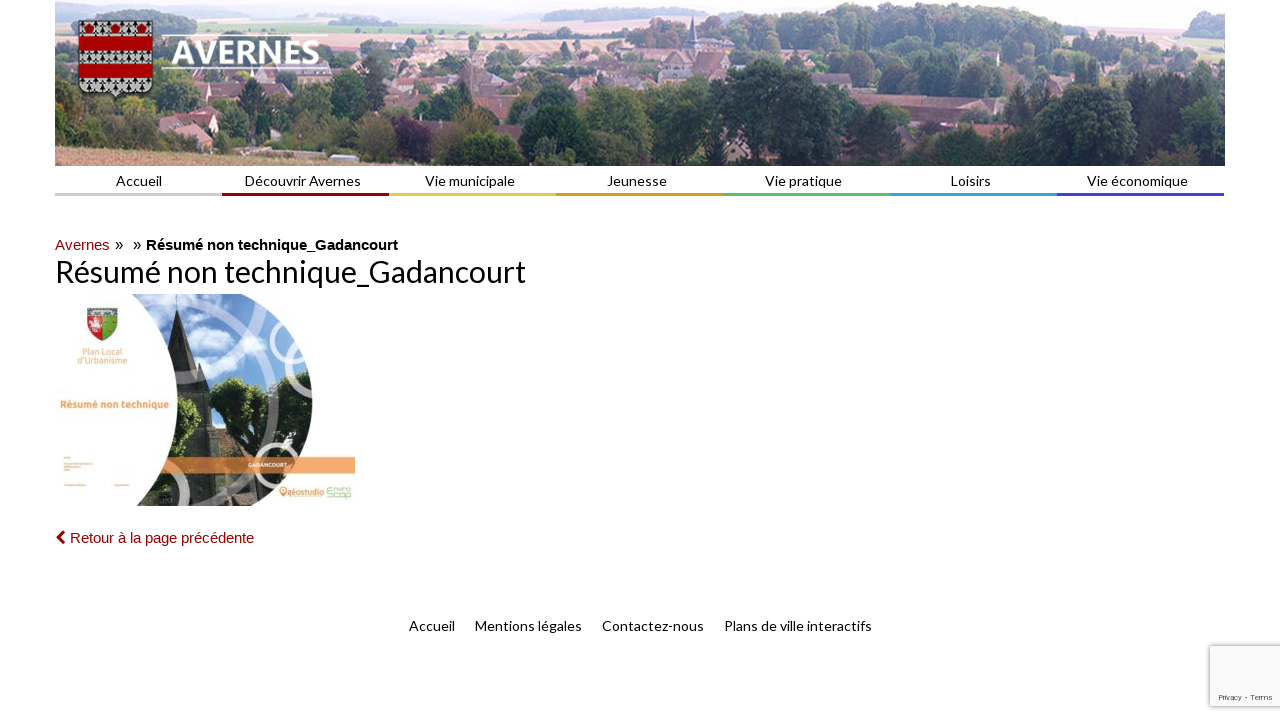

--- FILE ---
content_type: text/html; charset=UTF-8
request_url: https://avernes95.fr/actualites/plu-hameau-de-gadancourt/attachment/resume-non-technique_gadancourt/
body_size: 10403
content:
<!DOCTYPE html> 
<html lang="fr-FR">
<head>
<meta charset="UTF-8">
<meta name="viewport" content="width=device-width, initial-scale=1, user-scalable=no">
<link rel="profile" href="https://gmpg.org/xfn/11">
<link rel="pingback" href="https://avernes95.fr/xmlrpc.php">

<meta name='robots' content='index, follow, max-image-preview:large, max-snippet:-1, max-video-preview:-1' />

	<!-- This site is optimized with the Yoast SEO plugin v20.1 - https://yoast.com/wordpress/plugins/seo/ -->
	<title>Résumé non technique_Gadancourt | Avernes</title>
	<link rel="canonical" href="https://avernes95.fr/actualites/plu-hameau-de-gadancourt/attachment/resume-non-technique_gadancourt/" />
	<meta property="og:locale" content="fr_FR" />
	<meta property="og:type" content="article" />
	<meta property="og:title" content="Résumé non technique_Gadancourt | Avernes" />
	<meta property="og:url" content="https://avernes95.fr/actualites/plu-hameau-de-gadancourt/attachment/resume-non-technique_gadancourt/" />
	<meta property="og:site_name" content="Avernes" />
	<meta name="twitter:card" content="summary_large_image" />
	<script type="application/ld+json" class="yoast-schema-graph">{"@context":"https://schema.org","@graph":[{"@type":"WebPage","@id":"https://avernes95.fr/actualites/plu-hameau-de-gadancourt/attachment/resume-non-technique_gadancourt/","url":"https://avernes95.fr/actualites/plu-hameau-de-gadancourt/attachment/resume-non-technique_gadancourt/","name":"Résumé non technique_Gadancourt | Avernes","isPartOf":{"@id":"https://avernes95.fr/#website"},"primaryImageOfPage":{"@id":"https://avernes95.fr/actualites/plu-hameau-de-gadancourt/attachment/resume-non-technique_gadancourt/#primaryimage"},"image":{"@id":"https://avernes95.fr/actualites/plu-hameau-de-gadancourt/attachment/resume-non-technique_gadancourt/#primaryimage"},"thumbnailUrl":"https://avernes95.fr/wp-content/uploads/2019/05/Résumé-non-technique_Gadancourt-pdf.jpg","datePublished":"2019-11-14T14:33:09+00:00","dateModified":"2019-11-14T14:33:09+00:00","breadcrumb":{"@id":"https://avernes95.fr/actualites/plu-hameau-de-gadancourt/attachment/resume-non-technique_gadancourt/#breadcrumb"},"inLanguage":"fr-FR","potentialAction":[{"@type":"ReadAction","target":["https://avernes95.fr/actualites/plu-hameau-de-gadancourt/attachment/resume-non-technique_gadancourt/"]}]},{"@type":"ImageObject","inLanguage":"fr-FR","@id":"https://avernes95.fr/actualites/plu-hameau-de-gadancourt/attachment/resume-non-technique_gadancourt/#primaryimage","url":"https://avernes95.fr/wp-content/uploads/2019/05/Résumé-non-technique_Gadancourt-pdf.jpg","contentUrl":"https://avernes95.fr/wp-content/uploads/2019/05/Résumé-non-technique_Gadancourt-pdf.jpg"},{"@type":"BreadcrumbList","@id":"https://avernes95.fr/actualites/plu-hameau-de-gadancourt/attachment/resume-non-technique_gadancourt/#breadcrumb","itemListElement":[{"@type":"ListItem","position":1,"name":"Avernes","item":"https://avernes95.fr/"},{"@type":"ListItem","position":2,"name":"Actualités","item":"https://avernes95.fr/category/actualites/"},{"@type":"ListItem","position":3,"name":"PLU Hameau de Gadancourt","item":"https://avernes95.fr/actualites/plu-hameau-de-gadancourt/"},{"@type":"ListItem","position":4,"name":"Résumé non technique_Gadancourt"}]},{"@type":"WebSite","@id":"https://avernes95.fr/#website","url":"https://avernes95.fr/","name":"Avernes","description":"Commune du Val d&#039;Oise","potentialAction":[{"@type":"SearchAction","target":{"@type":"EntryPoint","urlTemplate":"https://avernes95.fr/?s={search_term_string}"},"query-input":"required name=search_term_string"}],"inLanguage":"fr-FR"}]}</script>
	<!-- / Yoast SEO plugin. -->


<link rel='dns-prefetch' href='//www.googletagmanager.com' />
<link rel='dns-prefetch' href='//fonts.googleapis.com' />
<link rel="alternate" type="application/rss+xml" title="Avernes &raquo; Flux" href="https://avernes95.fr/feed/" />
<link rel="alternate" type="application/rss+xml" title="Avernes &raquo; Flux des commentaires" href="https://avernes95.fr/comments/feed/" />
<script type="text/javascript">
/* <![CDATA[ */
window._wpemojiSettings = {"baseUrl":"https:\/\/s.w.org\/images\/core\/emoji\/14.0.0\/72x72\/","ext":".png","svgUrl":"https:\/\/s.w.org\/images\/core\/emoji\/14.0.0\/svg\/","svgExt":".svg","source":{"concatemoji":"https:\/\/avernes95.fr\/wp-includes\/js\/wp-emoji-release.min.js?ver=6.4.7"}};
/*! This file is auto-generated */
!function(i,n){var o,s,e;function c(e){try{var t={supportTests:e,timestamp:(new Date).valueOf()};sessionStorage.setItem(o,JSON.stringify(t))}catch(e){}}function p(e,t,n){e.clearRect(0,0,e.canvas.width,e.canvas.height),e.fillText(t,0,0);var t=new Uint32Array(e.getImageData(0,0,e.canvas.width,e.canvas.height).data),r=(e.clearRect(0,0,e.canvas.width,e.canvas.height),e.fillText(n,0,0),new Uint32Array(e.getImageData(0,0,e.canvas.width,e.canvas.height).data));return t.every(function(e,t){return e===r[t]})}function u(e,t,n){switch(t){case"flag":return n(e,"\ud83c\udff3\ufe0f\u200d\u26a7\ufe0f","\ud83c\udff3\ufe0f\u200b\u26a7\ufe0f")?!1:!n(e,"\ud83c\uddfa\ud83c\uddf3","\ud83c\uddfa\u200b\ud83c\uddf3")&&!n(e,"\ud83c\udff4\udb40\udc67\udb40\udc62\udb40\udc65\udb40\udc6e\udb40\udc67\udb40\udc7f","\ud83c\udff4\u200b\udb40\udc67\u200b\udb40\udc62\u200b\udb40\udc65\u200b\udb40\udc6e\u200b\udb40\udc67\u200b\udb40\udc7f");case"emoji":return!n(e,"\ud83e\udef1\ud83c\udffb\u200d\ud83e\udef2\ud83c\udfff","\ud83e\udef1\ud83c\udffb\u200b\ud83e\udef2\ud83c\udfff")}return!1}function f(e,t,n){var r="undefined"!=typeof WorkerGlobalScope&&self instanceof WorkerGlobalScope?new OffscreenCanvas(300,150):i.createElement("canvas"),a=r.getContext("2d",{willReadFrequently:!0}),o=(a.textBaseline="top",a.font="600 32px Arial",{});return e.forEach(function(e){o[e]=t(a,e,n)}),o}function t(e){var t=i.createElement("script");t.src=e,t.defer=!0,i.head.appendChild(t)}"undefined"!=typeof Promise&&(o="wpEmojiSettingsSupports",s=["flag","emoji"],n.supports={everything:!0,everythingExceptFlag:!0},e=new Promise(function(e){i.addEventListener("DOMContentLoaded",e,{once:!0})}),new Promise(function(t){var n=function(){try{var e=JSON.parse(sessionStorage.getItem(o));if("object"==typeof e&&"number"==typeof e.timestamp&&(new Date).valueOf()<e.timestamp+604800&&"object"==typeof e.supportTests)return e.supportTests}catch(e){}return null}();if(!n){if("undefined"!=typeof Worker&&"undefined"!=typeof OffscreenCanvas&&"undefined"!=typeof URL&&URL.createObjectURL&&"undefined"!=typeof Blob)try{var e="postMessage("+f.toString()+"("+[JSON.stringify(s),u.toString(),p.toString()].join(",")+"));",r=new Blob([e],{type:"text/javascript"}),a=new Worker(URL.createObjectURL(r),{name:"wpTestEmojiSupports"});return void(a.onmessage=function(e){c(n=e.data),a.terminate(),t(n)})}catch(e){}c(n=f(s,u,p))}t(n)}).then(function(e){for(var t in e)n.supports[t]=e[t],n.supports.everything=n.supports.everything&&n.supports[t],"flag"!==t&&(n.supports.everythingExceptFlag=n.supports.everythingExceptFlag&&n.supports[t]);n.supports.everythingExceptFlag=n.supports.everythingExceptFlag&&!n.supports.flag,n.DOMReady=!1,n.readyCallback=function(){n.DOMReady=!0}}).then(function(){return e}).then(function(){var e;n.supports.everything||(n.readyCallback(),(e=n.source||{}).concatemoji?t(e.concatemoji):e.wpemoji&&e.twemoji&&(t(e.twemoji),t(e.wpemoji)))}))}((window,document),window._wpemojiSettings);
/* ]]> */
</script>
<link rel='stylesheet' id='tabbed_login_css_styles-css' href='https://avernes95.fr/wp-content/plugins/tabbed-login/css/tabbed-login.css?ver=6.4.7' type='text/css' media='all' />
<style id='wp-emoji-styles-inline-css' type='text/css'>

	img.wp-smiley, img.emoji {
		display: inline !important;
		border: none !important;
		box-shadow: none !important;
		height: 1em !important;
		width: 1em !important;
		margin: 0 0.07em !important;
		vertical-align: -0.1em !important;
		background: none !important;
		padding: 0 !important;
	}
</style>
<link rel='stylesheet' id='wp-block-library-css' href='https://avernes95.fr/wp-includes/css/dist/block-library/style.min.css?ver=6.4.7' type='text/css' media='all' />
<style id='classic-theme-styles-inline-css' type='text/css'>
/*! This file is auto-generated */
.wp-block-button__link{color:#fff;background-color:#32373c;border-radius:9999px;box-shadow:none;text-decoration:none;padding:calc(.667em + 2px) calc(1.333em + 2px);font-size:1.125em}.wp-block-file__button{background:#32373c;color:#fff;text-decoration:none}
</style>
<style id='global-styles-inline-css' type='text/css'>
body{--wp--preset--color--black: #000000;--wp--preset--color--cyan-bluish-gray: #abb8c3;--wp--preset--color--white: #ffffff;--wp--preset--color--pale-pink: #f78da7;--wp--preset--color--vivid-red: #cf2e2e;--wp--preset--color--luminous-vivid-orange: #ff6900;--wp--preset--color--luminous-vivid-amber: #fcb900;--wp--preset--color--light-green-cyan: #7bdcb5;--wp--preset--color--vivid-green-cyan: #00d084;--wp--preset--color--pale-cyan-blue: #8ed1fc;--wp--preset--color--vivid-cyan-blue: #0693e3;--wp--preset--color--vivid-purple: #9b51e0;--wp--preset--gradient--vivid-cyan-blue-to-vivid-purple: linear-gradient(135deg,rgba(6,147,227,1) 0%,rgb(155,81,224) 100%);--wp--preset--gradient--light-green-cyan-to-vivid-green-cyan: linear-gradient(135deg,rgb(122,220,180) 0%,rgb(0,208,130) 100%);--wp--preset--gradient--luminous-vivid-amber-to-luminous-vivid-orange: linear-gradient(135deg,rgba(252,185,0,1) 0%,rgba(255,105,0,1) 100%);--wp--preset--gradient--luminous-vivid-orange-to-vivid-red: linear-gradient(135deg,rgba(255,105,0,1) 0%,rgb(207,46,46) 100%);--wp--preset--gradient--very-light-gray-to-cyan-bluish-gray: linear-gradient(135deg,rgb(238,238,238) 0%,rgb(169,184,195) 100%);--wp--preset--gradient--cool-to-warm-spectrum: linear-gradient(135deg,rgb(74,234,220) 0%,rgb(151,120,209) 20%,rgb(207,42,186) 40%,rgb(238,44,130) 60%,rgb(251,105,98) 80%,rgb(254,248,76) 100%);--wp--preset--gradient--blush-light-purple: linear-gradient(135deg,rgb(255,206,236) 0%,rgb(152,150,240) 100%);--wp--preset--gradient--blush-bordeaux: linear-gradient(135deg,rgb(254,205,165) 0%,rgb(254,45,45) 50%,rgb(107,0,62) 100%);--wp--preset--gradient--luminous-dusk: linear-gradient(135deg,rgb(255,203,112) 0%,rgb(199,81,192) 50%,rgb(65,88,208) 100%);--wp--preset--gradient--pale-ocean: linear-gradient(135deg,rgb(255,245,203) 0%,rgb(182,227,212) 50%,rgb(51,167,181) 100%);--wp--preset--gradient--electric-grass: linear-gradient(135deg,rgb(202,248,128) 0%,rgb(113,206,126) 100%);--wp--preset--gradient--midnight: linear-gradient(135deg,rgb(2,3,129) 0%,rgb(40,116,252) 100%);--wp--preset--font-size--small: 13px;--wp--preset--font-size--medium: 20px;--wp--preset--font-size--large: 36px;--wp--preset--font-size--x-large: 42px;--wp--preset--spacing--20: 0.44rem;--wp--preset--spacing--30: 0.67rem;--wp--preset--spacing--40: 1rem;--wp--preset--spacing--50: 1.5rem;--wp--preset--spacing--60: 2.25rem;--wp--preset--spacing--70: 3.38rem;--wp--preset--spacing--80: 5.06rem;--wp--preset--shadow--natural: 6px 6px 9px rgba(0, 0, 0, 0.2);--wp--preset--shadow--deep: 12px 12px 50px rgba(0, 0, 0, 0.4);--wp--preset--shadow--sharp: 6px 6px 0px rgba(0, 0, 0, 0.2);--wp--preset--shadow--outlined: 6px 6px 0px -3px rgba(255, 255, 255, 1), 6px 6px rgba(0, 0, 0, 1);--wp--preset--shadow--crisp: 6px 6px 0px rgba(0, 0, 0, 1);}:where(.is-layout-flex){gap: 0.5em;}:where(.is-layout-grid){gap: 0.5em;}body .is-layout-flow > .alignleft{float: left;margin-inline-start: 0;margin-inline-end: 2em;}body .is-layout-flow > .alignright{float: right;margin-inline-start: 2em;margin-inline-end: 0;}body .is-layout-flow > .aligncenter{margin-left: auto !important;margin-right: auto !important;}body .is-layout-constrained > .alignleft{float: left;margin-inline-start: 0;margin-inline-end: 2em;}body .is-layout-constrained > .alignright{float: right;margin-inline-start: 2em;margin-inline-end: 0;}body .is-layout-constrained > .aligncenter{margin-left: auto !important;margin-right: auto !important;}body .is-layout-constrained > :where(:not(.alignleft):not(.alignright):not(.alignfull)){max-width: var(--wp--style--global--content-size);margin-left: auto !important;margin-right: auto !important;}body .is-layout-constrained > .alignwide{max-width: var(--wp--style--global--wide-size);}body .is-layout-flex{display: flex;}body .is-layout-flex{flex-wrap: wrap;align-items: center;}body .is-layout-flex > *{margin: 0;}body .is-layout-grid{display: grid;}body .is-layout-grid > *{margin: 0;}:where(.wp-block-columns.is-layout-flex){gap: 2em;}:where(.wp-block-columns.is-layout-grid){gap: 2em;}:where(.wp-block-post-template.is-layout-flex){gap: 1.25em;}:where(.wp-block-post-template.is-layout-grid){gap: 1.25em;}.has-black-color{color: var(--wp--preset--color--black) !important;}.has-cyan-bluish-gray-color{color: var(--wp--preset--color--cyan-bluish-gray) !important;}.has-white-color{color: var(--wp--preset--color--white) !important;}.has-pale-pink-color{color: var(--wp--preset--color--pale-pink) !important;}.has-vivid-red-color{color: var(--wp--preset--color--vivid-red) !important;}.has-luminous-vivid-orange-color{color: var(--wp--preset--color--luminous-vivid-orange) !important;}.has-luminous-vivid-amber-color{color: var(--wp--preset--color--luminous-vivid-amber) !important;}.has-light-green-cyan-color{color: var(--wp--preset--color--light-green-cyan) !important;}.has-vivid-green-cyan-color{color: var(--wp--preset--color--vivid-green-cyan) !important;}.has-pale-cyan-blue-color{color: var(--wp--preset--color--pale-cyan-blue) !important;}.has-vivid-cyan-blue-color{color: var(--wp--preset--color--vivid-cyan-blue) !important;}.has-vivid-purple-color{color: var(--wp--preset--color--vivid-purple) !important;}.has-black-background-color{background-color: var(--wp--preset--color--black) !important;}.has-cyan-bluish-gray-background-color{background-color: var(--wp--preset--color--cyan-bluish-gray) !important;}.has-white-background-color{background-color: var(--wp--preset--color--white) !important;}.has-pale-pink-background-color{background-color: var(--wp--preset--color--pale-pink) !important;}.has-vivid-red-background-color{background-color: var(--wp--preset--color--vivid-red) !important;}.has-luminous-vivid-orange-background-color{background-color: var(--wp--preset--color--luminous-vivid-orange) !important;}.has-luminous-vivid-amber-background-color{background-color: var(--wp--preset--color--luminous-vivid-amber) !important;}.has-light-green-cyan-background-color{background-color: var(--wp--preset--color--light-green-cyan) !important;}.has-vivid-green-cyan-background-color{background-color: var(--wp--preset--color--vivid-green-cyan) !important;}.has-pale-cyan-blue-background-color{background-color: var(--wp--preset--color--pale-cyan-blue) !important;}.has-vivid-cyan-blue-background-color{background-color: var(--wp--preset--color--vivid-cyan-blue) !important;}.has-vivid-purple-background-color{background-color: var(--wp--preset--color--vivid-purple) !important;}.has-black-border-color{border-color: var(--wp--preset--color--black) !important;}.has-cyan-bluish-gray-border-color{border-color: var(--wp--preset--color--cyan-bluish-gray) !important;}.has-white-border-color{border-color: var(--wp--preset--color--white) !important;}.has-pale-pink-border-color{border-color: var(--wp--preset--color--pale-pink) !important;}.has-vivid-red-border-color{border-color: var(--wp--preset--color--vivid-red) !important;}.has-luminous-vivid-orange-border-color{border-color: var(--wp--preset--color--luminous-vivid-orange) !important;}.has-luminous-vivid-amber-border-color{border-color: var(--wp--preset--color--luminous-vivid-amber) !important;}.has-light-green-cyan-border-color{border-color: var(--wp--preset--color--light-green-cyan) !important;}.has-vivid-green-cyan-border-color{border-color: var(--wp--preset--color--vivid-green-cyan) !important;}.has-pale-cyan-blue-border-color{border-color: var(--wp--preset--color--pale-cyan-blue) !important;}.has-vivid-cyan-blue-border-color{border-color: var(--wp--preset--color--vivid-cyan-blue) !important;}.has-vivid-purple-border-color{border-color: var(--wp--preset--color--vivid-purple) !important;}.has-vivid-cyan-blue-to-vivid-purple-gradient-background{background: var(--wp--preset--gradient--vivid-cyan-blue-to-vivid-purple) !important;}.has-light-green-cyan-to-vivid-green-cyan-gradient-background{background: var(--wp--preset--gradient--light-green-cyan-to-vivid-green-cyan) !important;}.has-luminous-vivid-amber-to-luminous-vivid-orange-gradient-background{background: var(--wp--preset--gradient--luminous-vivid-amber-to-luminous-vivid-orange) !important;}.has-luminous-vivid-orange-to-vivid-red-gradient-background{background: var(--wp--preset--gradient--luminous-vivid-orange-to-vivid-red) !important;}.has-very-light-gray-to-cyan-bluish-gray-gradient-background{background: var(--wp--preset--gradient--very-light-gray-to-cyan-bluish-gray) !important;}.has-cool-to-warm-spectrum-gradient-background{background: var(--wp--preset--gradient--cool-to-warm-spectrum) !important;}.has-blush-light-purple-gradient-background{background: var(--wp--preset--gradient--blush-light-purple) !important;}.has-blush-bordeaux-gradient-background{background: var(--wp--preset--gradient--blush-bordeaux) !important;}.has-luminous-dusk-gradient-background{background: var(--wp--preset--gradient--luminous-dusk) !important;}.has-pale-ocean-gradient-background{background: var(--wp--preset--gradient--pale-ocean) !important;}.has-electric-grass-gradient-background{background: var(--wp--preset--gradient--electric-grass) !important;}.has-midnight-gradient-background{background: var(--wp--preset--gradient--midnight) !important;}.has-small-font-size{font-size: var(--wp--preset--font-size--small) !important;}.has-medium-font-size{font-size: var(--wp--preset--font-size--medium) !important;}.has-large-font-size{font-size: var(--wp--preset--font-size--large) !important;}.has-x-large-font-size{font-size: var(--wp--preset--font-size--x-large) !important;}
.wp-block-navigation a:where(:not(.wp-element-button)){color: inherit;}
:where(.wp-block-post-template.is-layout-flex){gap: 1.25em;}:where(.wp-block-post-template.is-layout-grid){gap: 1.25em;}
:where(.wp-block-columns.is-layout-flex){gap: 2em;}:where(.wp-block-columns.is-layout-grid){gap: 2em;}
.wp-block-pullquote{font-size: 1.5em;line-height: 1.6;}
</style>
<link rel='stylesheet' id='contact-form-7-css' href='https://avernes95.fr/wp-content/plugins/contact-form-7/includes/css/styles.css?ver=5.7.3' type='text/css' media='all' />
<link rel='stylesheet' id='foobox-free-min-css' href='https://avernes95.fr/wp-content/plugins/foobox-image-lightbox/free/css/foobox.free.min.css?ver=2.7.17' type='text/css' media='all' />
<link rel='stylesheet' id='ecwd-upcoming-css' href='https://avernes95.fr/wp-content/plugins/ecwd-upcoming-events/css/style.css?ver=1.0.4' type='text/css' media='all' />
<link rel='stylesheet' id='ecwd-popup-style-css' href='https://avernes95.fr/wp-content/plugins/event-calendar-wd/css/ecwd_popup.css?ver=5.0.65' type='text/css' media='all' />
<link rel='stylesheet' id='ecwd_font-awesome-css' href='https://avernes95.fr/wp-content/plugins/event-calendar-wd/css/font-awesome/font-awesome.css?ver=5.0.65' type='text/css' media='all' />
<link rel='stylesheet' id='ecwd-public-css' href='https://avernes95.fr/wp-content/plugins/event-calendar-wd/css/style.css?ver=5.0.65' type='text/css' media='all' />
<link rel='stylesheet' id='megamenu-css' href='https://avernes95.fr/wp-content/uploads/maxmegamenu/style.css?ver=51a6bc' type='text/css' media='all' />
<link rel='stylesheet' id='dashicons-css' href='https://avernes95.fr/wp-includes/css/dashicons.min.css?ver=6.4.7' type='text/css' media='all' />
<link rel='stylesheet' id='megamenu-fontawesome-css' href='https://avernes95.fr/wp-content/plugins/megamenu-pro/icons/fontawesome/css/font-awesome.min.css?ver=1.3.6' type='text/css' media='all' />
<link rel='stylesheet' id='megamenu-genericons-css' href='https://avernes95.fr/wp-content/plugins/megamenu-pro/icons/genericons/genericons/genericons.css?ver=1.3.6' type='text/css' media='all' />
<link rel='stylesheet' id='parent-style-css' href='https://avernes95.fr/wp-content/themes/accesspress-lite/style.css?ver=6.4.7' type='text/css' media='all' />
<link rel='stylesheet' id='accesspresslite-google-fonts-css' href='//fonts.googleapis.com/css?family=Open+Sans%3A400%2C400italic%2C300italic%2C300%2C600%2C600italic%7CLato%3A400%2C100%2C300%2C700%7CRoboto%3A400%2C300italic%2C300%2C700&#038;ver=6.4.7' type='text/css' media='all' />
<link rel='stylesheet' id='accesspresslite-font-awesome-css' href='https://avernes95.fr/wp-content/themes/accesspress-lite/css/font-awesome.min.css?ver=6.4.7' type='text/css' media='all' />
<link rel='stylesheet' id='accesspresslite-fancybox-css-css' href='https://avernes95.fr/wp-content/themes/accesspress-lite/css/nivo-lightbox.css?ver=6.4.7' type='text/css' media='all' />
<link rel='stylesheet' id='accesspresslite-bx-slider-style-css' href='https://avernes95.fr/wp-content/themes/accesspress-lite/css/jquery.bxslider.css?ver=6.4.7' type='text/css' media='all' />
<link rel='stylesheet' id='accesspresslite-woo-commerce-style-css' href='https://avernes95.fr/wp-content/themes/accesspress-lite/css/woocommerce.css?ver=6.4.7' type='text/css' media='all' />
<link rel='stylesheet' id='accesspresslite-font-style-css' href='https://avernes95.fr/wp-content/themes/accesspress-lite/css/fonts.css?ver=6.4.7' type='text/css' media='all' />
<link rel='stylesheet' id='accesspresslite-style-css' href='https://avernes95.fr/wp-content/themes/avernes/style.css?ver=6.4.7' type='text/css' media='all' />
<link rel='stylesheet' id='accesspresslite-responsive-css' href='https://avernes95.fr/wp-content/themes/accesspress-lite/css/responsive.css?ver=6.4.7' type='text/css' media='all' />
<link rel='stylesheet' id='srpw-style-css' href='https://avernes95.fr/wp-content/plugins/smart-recent-posts-widget/assets/css/srpw-frontend.css?ver=6.4.7' type='text/css' media='all' />
<script type="text/javascript" src="https://avernes95.fr/wp-includes/js/jquery/jquery.min.js?ver=3.7.1" id="jquery-core-js"></script>
<script type="text/javascript" src="https://avernes95.fr/wp-includes/js/jquery/jquery-migrate.min.js?ver=3.4.1" id="jquery-migrate-js"></script>
<script type="text/javascript" src="https://avernes95.fr/wp-content/plugins/tabbed-login/js/tabbed-login.js?ver=6.4.7" id="tabbed-login-js"></script>
<script type="text/javascript" src="https://avernes95.fr/wp-content/plugins/event-calendar-wd/js/gmap/gmap3.js?ver=5.0.65" id="ecwd-gmap-public-js"></script>
<script type="text/javascript" src="https://avernes95.fr/wp-content/plugins/event-calendar-wd/js/ecwd_popup.js?ver=5.0.65" id="ecwd-popup-js"></script>
<script type="text/javascript" src="https://avernes95.fr/wp-includes/js/jquery/ui/core.min.js?ver=1.13.2" id="jquery-ui-core-js"></script>
<script type="text/javascript" src="https://avernes95.fr/wp-includes/js/jquery/ui/mouse.min.js?ver=1.13.2" id="jquery-ui-mouse-js"></script>
<script type="text/javascript" src="https://avernes95.fr/wp-includes/js/jquery/ui/draggable.min.js?ver=1.13.2" id="jquery-ui-draggable-js"></script>
<script type="text/javascript" src="https://avernes95.fr/wp-includes/js/imagesloaded.min.js?ver=5.0.0" id="imagesloaded-js"></script>
<script type="text/javascript" src="https://avernes95.fr/wp-includes/js/masonry.min.js?ver=4.2.2" id="masonry-js"></script>
<script type="text/javascript" id="ecwd-public-js-extra">
/* <![CDATA[ */
var ecwd = {"ajaxurl":"https:\/\/avernes95.fr\/wp-admin\/admin-ajax.php","ajaxnonce":"d0a8e4d269","loadingText":"Chargement\u2026","event_popup_title_text":"D\u00e9tails de l'\u00e9v\u00e8nement","plugin_url":"https:\/\/avernes95.fr\/wp-content\/plugins\/event-calendar-wd","gmap_type":"ROADMAP","gmap_redirect":"1","gmap_key":"AIzaSyCSjpoGm_3pjSrIJwouhG92xfqkaDJJ6fc"};
/* ]]> */
</script>
<script type="text/javascript" src="https://avernes95.fr/wp-content/plugins/event-calendar-wd/js/scripts.js?ver=5.0.65" id="ecwd-public-js"></script>
<script type="text/javascript" src="https://avernes95.fr/wp-content/plugins/megamenu-pro/sticky/js/sticky.js?ver=1.3.6" id="megamenu-sticky-js"></script>
<script type="text/javascript" src="https://avernes95.fr/wp-content/plugins/megamenu-pro/replacements/js/searchbox.js?ver=1.3.6" id="megamenu-search-js"></script>
<script type="text/javascript" src="https://avernes95.fr/wp-content/themes/accesspress-lite/js/sticky-sidebar/theia-sticky-sidebar.js?ver=6.4.7" id="accesspresslite-stickey-sidebar-js-js"></script>

<!-- Extrait Google Analytics ajouté par Site Kit -->
<script type="text/javascript" src="https://www.googletagmanager.com/gtag/js?id=UA-37669151-1" id="google_gtagjs-js" async></script>
<script type="text/javascript" id="google_gtagjs-js-after">
/* <![CDATA[ */
window.dataLayer = window.dataLayer || [];function gtag(){dataLayer.push(arguments);}
gtag('set', 'linker', {"domains":["avernes95.fr"]} );
gtag("js", new Date());
gtag("set", "developer_id.dZTNiMT", true);
gtag("config", "UA-37669151-1", {"anonymize_ip":true});
/* ]]> */
</script>

<!-- Arrêter l&#039;extrait Google Analytics ajouté par Site Kit -->
<script type="text/javascript" id="foobox-free-min-js-before">
/* <![CDATA[ */
/* Run FooBox FREE (v2.7.17) */
var FOOBOX = window.FOOBOX = {
	ready: true,
	disableOthers: false,
	o: {wordpress: { enabled: true }, countMessage:'image %index of %total', excludes:'.fbx-link,.nofoobox,.nolightbox,a[href*="pinterest.com/pin/create/button/"]', affiliate : { enabled: false }},
	selectors: [
		".foogallery-container.foogallery-lightbox-foobox", ".foogallery-container.foogallery-lightbox-foobox-free", ".gallery", ".wp-block-gallery", ".wp-caption", ".wp-block-image", "a:has(img[class*=wp-image-])", ".foobox"
	],
	pre: function( $ ){
		// Custom JavaScript (Pre)
		
	},
	post: function( $ ){
		// Custom JavaScript (Post)
		
		// Custom Captions Code
		
	},
	custom: function( $ ){
		// Custom Extra JS
		
	}
};
/* ]]> */
</script>
<script type="text/javascript" src="https://avernes95.fr/wp-content/plugins/foobox-image-lightbox/free/js/foobox.free.min.js?ver=2.7.17" id="foobox-free-min-js"></script>
<link rel="https://api.w.org/" href="https://avernes95.fr/wp-json/" /><link rel="alternate" type="application/json" href="https://avernes95.fr/wp-json/wp/v2/media/4017" /><link rel="EditURI" type="application/rsd+xml" title="RSD" href="https://avernes95.fr/xmlrpc.php?rsd" />
<meta name="generator" content="WordPress 6.4.7" />
<link rel='shortlink' href='https://avernes95.fr/?p=4017' />
<link rel="alternate" type="application/json+oembed" href="https://avernes95.fr/wp-json/oembed/1.0/embed?url=https%3A%2F%2Favernes95.fr%2Factualites%2Fplu-hameau-de-gadancourt%2Fattachment%2Fresume-non-technique_gadancourt%2F" />
<link rel="alternate" type="text/xml+oembed" href="https://avernes95.fr/wp-json/oembed/1.0/embed?url=https%3A%2F%2Favernes95.fr%2Factualites%2Fplu-hameau-de-gadancourt%2Fattachment%2Fresume-non-technique_gadancourt%2F&#038;format=xml" />
<meta name="generator" content="Site Kit by Google 1.92.0" /><style type="text/css"></style><meta name="generator" content="Powered by WPBakery Page Builder - drag and drop page builder for WordPress."/>
	<style type="text/css">
			.site-title,
		.site-description {
			position: absolute;
			clip: rect(1px, 1px, 1px, 1px);
		}
		</style>
	<link rel="icon" href="https://avernes95.fr/wp-content/uploads/2016/07/cropped-favicon-32x32.jpg" sizes="32x32" />
<link rel="icon" href="https://avernes95.fr/wp-content/uploads/2016/07/cropped-favicon-192x192.jpg" sizes="192x192" />
<link rel="apple-touch-icon" href="https://avernes95.fr/wp-content/uploads/2016/07/cropped-favicon-180x180.jpg" />
<meta name="msapplication-TileImage" content="https://avernes95.fr/wp-content/uploads/2016/07/cropped-favicon-270x270.jpg" />
<noscript><style> .wpb_animate_when_almost_visible { opacity: 1; }</style></noscript><style type="text/css">/** Mega Menu CSS: fs **/</style>
</head>
 
<body class="attachment attachment-template-default single single-attachment postid-4017 attachmentid-4017 attachment-pdf ecwd-theme-parent-accesspress-lite ecwd-theme-child-avernes mega-menu-primary mega-menu-max-mega-menu-2 mega-menu-max-mega-menu-3 mega-menu-max-mega-menu-4 mega-menu-max-mega-menu-1 group-blog body_template_one  wpb-js-composer js-comp-ver-6.3.0 vc_responsive">
<div id="page" class="site ">

	<header id="masthead" class="site-header">
    <div id="top-header">
		<div class="ak-container">
			<div class="site-branding"><a href="https://avernes95.fr/">	
			<div id="logo"><img src="https://avernes95.fr/wp-content/uploads/2017/03/masque.png"></div>
							
									<h1 class="site-title">Avernes</h1>
					<div class="tagline site-description">Commune du Val d&#039;Oise</div>
						
				</a>
				
			</div><!-- .site-branding -->
        

			<div class="right-header clearfix">
				                <div class="clearfix"></div>
                	<div class="socials">
	
	
	
	
	
	
	
	
	
	
	
	
	
	
		</div>
			</div><!-- .right-header -->
		</div><!-- .ak-container -->
  </div><!-- #top-header -->

		
		<nav id="site-navigation" class="main-navigation menu-left">
			<div class="ak-container">
				<h1 class="menu-toggle">Menu</h1>

				<div id="mega-menu-wrap-primary" class="mega-menu-wrap"><div class="mega-menu-toggle"><div class="mega-toggle-blocks-left"></div><div class="mega-toggle-blocks-center"></div><div class="mega-toggle-blocks-right"><div class='mega-toggle-block mega-menu-toggle-block mega-toggle-block-1' id='mega-toggle-block-1' tabindex='0'><span class='mega-toggle-label' role='button' aria-expanded='false'><span class='mega-toggle-label-closed'>MENU</span><span class='mega-toggle-label-open'>MENU</span></span></div></div></div><ul id="mega-menu-primary" class="mega-menu max-mega-menu mega-menu-horizontal mega-no-js" data-event="hover_intent" data-effect="fade_up" data-effect-speed="200" data-effect-mobile="disabled" data-effect-speed-mobile="0" data-mobile-force-width="false" data-second-click="go" data-document-click="collapse" data-vertical-behaviour="standard" data-breakpoint="940" data-unbind="true" data-mobile-state="collapse_all" data-hover-intent-timeout="300" data-hover-intent-interval="100" data-sticky="true" data-sticky-mobile="false"><li class='mega-menu-item mega-menu-item-type-post_type mega-menu-item-object-page mega-menu-item-home mega-align-bottom-left mega-menu-flyout mega-menu-item-48' id='mega-menu-item-48'><a class="mega-menu-link" href="https://avernes95.fr/" tabindex="0">Accueil</a></li><li class='mega-menu-item mega-menu-item-type-post_type mega-menu-item-object-page mega-menu-item-has-children mega-align-bottom-left mega-menu-flyout mega-disable-link mega-menu-item-49' id='mega-menu-item-49'><a class="mega-menu-link" tabindex="0" aria-haspopup="true" aria-expanded="false" role="button">Découvrir Avernes<span class="mega-indicator"></span></a>
<ul class="mega-sub-menu">
<li class='mega-menu-item mega-menu-item-type-post_type mega-menu-item-object-page mega-menu-item-345' id='mega-menu-item-345'><a class="mega-menu-link" href="https://avernes95.fr/decouvrir-avernes/carte-didentite/">Carte d’identité</a></li><li class='mega-menu-item mega-menu-item-type-post_type mega-menu-item-object-page mega-menu-item-9994' id='mega-menu-item-9994'><a class="mega-menu-link" href="https://avernes95.fr/decouvrir-avernes/avernes-commune-de-la-ccvc/">Avernes, Commune de la CCVC</a></li><li class='mega-menu-item mega-menu-item-type-post_type mega-menu-item-object-page mega-menu-item-346' id='mega-menu-item-346'><a class="mega-menu-link" href="https://avernes95.fr/decouvrir-avernes/un-peu-dhistoire/">Un peu d’histoire</a></li><li class='mega-menu-item mega-menu-item-type-post_type mega-menu-item-object-page mega-menu-item-391' id='mega-menu-item-391'><a class="mega-menu-link" href="https://avernes95.fr/decouvrir-avernes/patrimoine/">Patrimoine</a></li><li class='mega-menu-item mega-menu-item-type-post_type mega-menu-item-object-page mega-menu-item-7115' id='mega-menu-item-7115'><a class="mega-menu-link" href="https://avernes95.fr/decouvrir-avernes/agriculture/">Avernes, village agricole</a></li><li class='mega-menu-item mega-menu-item-type-post_type mega-menu-item-object-page mega-menu-item-1219' id='mega-menu-item-1219'><a class="mega-menu-link" href="https://avernes95.fr/decouvrir-avernes/restauration-et-hebergement/">Restauration et hébergement</a></li><li class='mega-menu-item mega-menu-item-type-post_type mega-menu-item-object-page mega-menu-item-414' id='mega-menu-item-414'><a class="mega-menu-link" href="https://avernes95.fr/decouvrir-avernes/tourisme/">Tourisme</a></li><li class='mega-menu-item mega-menu-item-type-post_type mega-menu-item-object-page mega-menu-item-461' id='mega-menu-item-461'><a class="mega-menu-link" href="https://avernes95.fr/decouvrir-avernes/galerie-photo/">Avernes et son hameau de Gadancourt en images</a></li></ul>
</li><li class='mega-menu-item mega-menu-item-type-post_type mega-menu-item-object-page mega-menu-item-has-children mega-align-bottom-left mega-menu-flyout mega-disable-link mega-menu-item-50' id='mega-menu-item-50'><a class="mega-menu-link" tabindex="0" aria-haspopup="true" aria-expanded="false" role="button">Vie municipale<span class="mega-indicator"></span></a>
<ul class="mega-sub-menu">
<li class='mega-menu-item mega-menu-item-type-post_type mega-menu-item-object-page mega-menu-item-4750' id='mega-menu-item-4750'><a class="mega-menu-link" href="https://avernes95.fr/vie-municipale/conseil-municipal/">Conseil Municipal</a></li><li class='mega-menu-item mega-menu-item-type-post_type mega-menu-item-object-page mega-menu-item-463' id='mega-menu-item-463'><a class="mega-menu-link" href="https://avernes95.fr/vie-municipale/comptes-rendus-conseils-municipaux-2/">Comptes rendus des Conseils municipaux</a></li><li class='mega-menu-item mega-menu-item-type-post_type mega-menu-item-object-page mega-menu-item-8682' id='mega-menu-item-8682'><a class="mega-menu-link" href="https://avernes95.fr/vie-municipale/arretes-municipaux/">Arrêtés municipaux</a></li><li class='mega-menu-item mega-menu-item-type-post_type mega-menu-item-object-page mega-menu-item-6053' id='mega-menu-item-6053'><a class="mega-menu-link" href="https://avernes95.fr/vie-municipale/personnel-communal/">Personnel communal</a></li><li class='mega-menu-item mega-menu-item-type-post_type mega-menu-item-object-page mega-menu-item-465' id='mega-menu-item-465'><a class="mega-menu-link" href="https://avernes95.fr/vie-municipale/bulletins-municipaux/">Bulletins municipaux</a></li><li class='mega-menu-item mega-menu-item-type-post_type mega-menu-item-object-page mega-menu-item-466' id='mega-menu-item-466'><a class="mega-menu-link" href="https://avernes95.fr/vie-municipale/commissions-et-syndicats/">Commissions et syndicats</a></li><li class='mega-menu-item mega-menu-item-type-post_type mega-menu-item-object-page mega-menu-item-521' id='mega-menu-item-521'><a class="mega-menu-link" href="https://avernes95.fr/vie-municipale/vie-citoyenne/">Vie citoyenne</a></li><li class='mega-menu-item mega-menu-item-type-post_type mega-menu-item-object-page mega-menu-item-6683' id='mega-menu-item-6683'><a class="mega-menu-link" href="https://avernes95.fr/projets/">Projets</a></li><li class='mega-menu-item mega-menu-item-type-post_type mega-menu-item-object-page mega-menu-item-3772' id='mega-menu-item-3772'><a class="mega-menu-link" href="https://avernes95.fr/vie-municipale/urbanisme/">Urbanisme</a></li><li class='mega-menu-item mega-menu-item-type-post_type mega-menu-item-object-page mega-menu-item-530' id='mega-menu-item-530'><a class="mega-menu-link" href="https://avernes95.fr/vie-municipale/demarches-administratives/">Démarches administratives</a></li></ul>
</li><li class='mega-menu-item mega-menu-item-type-post_type mega-menu-item-object-page mega-menu-item-has-children mega-align-bottom-left mega-menu-flyout mega-disable-link mega-menu-item-51' id='mega-menu-item-51'><a class="mega-menu-link" tabindex="0" aria-haspopup="true" aria-expanded="false" role="button">Jeunesse<span class="mega-indicator"></span></a>
<ul class="mega-sub-menu">
<li class='mega-menu-item mega-menu-item-type-post_type mega-menu-item-object-page mega-menu-item-554' id='mega-menu-item-554'><a class="mega-menu-link" href="https://avernes95.fr/jeunesses/petite-enfance/">Petite enfance</a></li><li class='mega-menu-item mega-menu-item-type-post_type mega-menu-item-object-page mega-menu-item-609' id='mega-menu-item-609'><a class="mega-menu-link" href="https://avernes95.fr/jeunesses/lecole-du-bourg/">L’école du bourg</a></li><li class='mega-menu-item mega-menu-item-type-post_type mega-menu-item-object-page mega-menu-item-12828' id='mega-menu-item-12828'><a class="mega-menu-link" href="https://avernes95.fr/jeunesses/lecole-du-bourg-2/">Périscolaire</a></li><li class='mega-menu-item mega-menu-item-type-custom mega-menu-item-object-custom mega-menu-item-4035' id='mega-menu-item-4035'><a target="_blank" class="mega-menu-link" href="https://delta-enfance4.fr/PORTAIL_AVERNES">PORTAIL FAMILLE : Paiement</a></li><li class='mega-menu-item mega-menu-item-type-post_type mega-menu-item-object-page mega-menu-item-6468' id='mega-menu-item-6468'><a class="mega-menu-link" href="https://avernes95.fr/jeunesses/informations-jeunesse/">Informations Jeunesse</a></li><li class='mega-menu-item mega-menu-item-type-post_type mega-menu-item-object-page mega-menu-item-8733' id='mega-menu-item-8733'><a class="mega-menu-link" href="https://avernes95.fr/jeunesses/menus-maquette-2/">Menus Scolaires</a></li><li class='mega-menu-item mega-menu-item-type-post_type mega-menu-item-object-page mega-menu-item-608' id='mega-menu-item-608'><a class="mega-menu-link" href="https://avernes95.fr/jeunesses/colleges-et-lycees/">Collèges et lycées</a></li><li class='mega-menu-item mega-menu-item-type-post_type mega-menu-item-object-page mega-menu-item-1000' id='mega-menu-item-1000'><a class="mega-menu-link" href="https://avernes95.fr/jeunesses/equipements-et-activites/">Équipements et activités</a></li></ul>
</li><li class='mega-menu-item mega-menu-item-type-post_type mega-menu-item-object-page mega-menu-item-has-children mega-align-bottom-left mega-menu-flyout mega-disable-link mega-menu-item-52' id='mega-menu-item-52'><a class="mega-menu-link" tabindex="0" aria-haspopup="true" aria-expanded="false" role="button">Vie pratique<span class="mega-indicator"></span></a>
<ul class="mega-sub-menu">
<li class='mega-menu-item mega-menu-item-type-post_type mega-menu-item-object-page mega-menu-item-688' id='mega-menu-item-688'><a class="mega-menu-link" href="https://avernes95.fr/vie-pratique/numeros-adresses-utiles/">Numéros et adresses utiles</a></li><li class='mega-menu-item mega-menu-item-type-custom mega-menu-item-object-custom mega-menu-item-11687' id='mega-menu-item-11687'><a target="_blank" class="mega-menu-link" href="https://avernes.alertecitoyens.com/">Recevoir Alerte Citoyens</a></li><li class='mega-menu-item mega-menu-item-type-post_type mega-menu-item-object-page mega-menu-item-762' id='mega-menu-item-762'><a class="mega-menu-link" href="https://avernes95.fr/vie-pratique/professionnels-de-la-sante/">Professionnels de la santé</a></li><li class='mega-menu-item mega-menu-item-type-post_type mega-menu-item-object-page mega-menu-item-853' id='mega-menu-item-853'><a class="mega-menu-link" href="https://avernes95.fr/vie-pratique/informations-pratiques/">Informations pratiques</a></li></ul>
</li><li class='mega-menu-item mega-menu-item-type-post_type mega-menu-item-object-page mega-menu-item-has-children mega-align-bottom-left mega-menu-flyout mega-disable-link mega-menu-item-53' id='mega-menu-item-53'><a class="mega-menu-link" tabindex="0" aria-haspopup="true" aria-expanded="false" role="button">Loisirs<span class="mega-indicator"></span></a>
<ul class="mega-sub-menu">
<li class='mega-menu-item mega-menu-item-type-post_type mega-menu-item-object-page mega-menu-item-949' id='mega-menu-item-949'><a class="mega-menu-link" href="https://avernes95.fr/loisir/associations-avernoises/">Associations Avernoises</a></li><li class='mega-menu-item mega-menu-item-type-post_type mega-menu-item-object-page mega-menu-item-6150' id='mega-menu-item-6150'><a class="mega-menu-link" href="https://avernes95.fr/loisir/associations-exterieures-2/">Ça se passe chez nous</a></li><li class='mega-menu-item mega-menu-item-type-post_type mega-menu-item-object-page mega-menu-item-5035' id='mega-menu-item-5035'><a class="mega-menu-link" href="https://avernes95.fr/filactu/">Actualités alentours</a></li><li class='mega-menu-item mega-menu-item-type-post_type mega-menu-item-object-page mega-menu-item-12775' id='mega-menu-item-12775'><a class="mega-menu-link" href="https://avernes95.fr/tennis-city-park/">Tennis – City-park / planning</a></li><li class='mega-menu-item mega-menu-item-type-post_type mega-menu-item-object-page mega-menu-item-977' id='mega-menu-item-977'><a class="mega-menu-link" href="https://avernes95.fr/loisir/bibliotheque/">La bibliothèque</a></li><li class='mega-menu-item mega-menu-item-type-post_type mega-menu-item-object-page mega-menu-item-6154' id='mega-menu-item-6154'><a class="mega-menu-link" href="https://avernes95.fr/salles-municipales-2/">Salles municipales</a></li><li class='mega-menu-item mega-menu-item-type-post_type mega-menu-item-object-page mega-menu-item-1023' id='mega-menu-item-1023'><a class="mega-menu-link" href="https://avernes95.fr/loisir/culture/">Culture</a></li></ul>
</li><li class='mega-menu-item mega-menu-item-type-post_type mega-menu-item-object-page mega-menu-item-has-children mega-align-bottom-left mega-menu-flyout mega-menu-item-54' id='mega-menu-item-54'><a class="mega-menu-link" href="https://avernes95.fr/vie-economique/" aria-haspopup="true" aria-expanded="false" tabindex="0">Vie économique<span class="mega-indicator"></span></a>
<ul class="mega-sub-menu">
<li class='mega-menu-item mega-menu-item-type-post_type mega-menu-item-object-page mega-menu-item-9029' id='mega-menu-item-9029'><a class="mega-menu-link" href="https://avernes95.fr/vie-economique/offresdemploi/">Offres d’emploi et appels à candidature</a></li><li class='mega-menu-item mega-menu-item-type-post_type mega-menu-item-object-page mega-menu-item-9032' id='mega-menu-item-9032'><a class="mega-menu-link" href="https://avernes95.fr/vie-economique/">Entreprises et offres de services</a></li></ul>
</li></ul></div>			</div>
		</nav><!-- #site-navigation -->	</header><!-- #masthead -->
	<section id="slider-banner">

			</section><!-- #slider-banner -->
		<div id="content" class="site-content">
<div class="ak-container">
		<div id="primary" class="content-area">
		<main id="main" class="site-main" role="main">

		
			<article id="post-4017" class="post-4017 attachment type-attachment status-inherit hentry">
	<div id="ariane">
			<ul><li><a title="Avernes" rel="nofollow" href="../../../../../">Avernes</a></li><li><a href=""></a></li><li>Résumé non technique_Gadancourt</li></ul>			
		</div>
		<header class="entry-header">
		
		
		<h1 class="entry-title">Résumé non technique_Gadancourt</h1>
            
		<div class="entry-meta">
			<span class="posted-on">Posted on <a href="https://avernes95.fr/actualites/plu-hameau-de-gadancourt/attachment/resume-non-technique_gadancourt/" rel="bookmark"><time class="entry-date published" datetime="2019-11-14T15:33:09+01:00">14 novembre 2019</time></a></span><span class="byline"> by <span class="author vcard"><a class="url fn n" href="https://avernes95.fr/author/avpbonnwpedit/">Pauline BONNIER</a></span></span>		</div><!-- .entry-meta -->
	</header><!-- .entry-header -->


	<div class="entry-content">
		<div id="category" class="">
			
		</div>
				<div>
					</div>
		<p class="attachment"><a href='https://avernes95.fr/wp-content/uploads/2019/05/Résumé-non-technique_Gadancourt.pdf'><img fetchpriority="high" decoding="async" width="300" height="212" src="https://avernes95.fr/wp-content/uploads/2019/05/Résumé-non-technique_Gadancourt-pdf-300x212.jpg" class="attachment-medium size-medium" alt="" /></a></p>
		<a href="" class="back-prev"><i class="fa fa-chevron-left" aria-hidden="true"></i> Retour à la page précédente</a>
			</div><!-- .entry-content -->

	<footer class="entry-footer">
			</footer><!-- .entry-footer -->
</article><!-- #post-## -->

			
            
		
		</main><!-- #main -->
	</div><!-- #primary -->
	
	

	<div id="secondary-right" class="widget-area right-sidebar sidebar">
		
        
	    		

			</div><!-- #secondary -->
</div>

	</div><!-- #content -->

	<footer id="colophon" class="site-footer" role="contentinfo">
	
		
		
		</div>
	</footer><!-- #colophon -->
</div><!-- #page -->
<div id="bottom-footer" class="bordure">
		<div class="ak-container">
			<div id="mega-menu-wrap-max_mega_menu_2" class="mega-menu-wrap"><div class="mega-menu-toggle"><div class="mega-toggle-blocks-left"></div><div class="mega-toggle-blocks-center"></div><div class="mega-toggle-blocks-right"><div class='mega-toggle-block mega-menu-toggle-block mega-toggle-block-1' id='mega-toggle-block-1' tabindex='0'><span class='mega-toggle-label' role='button' aria-expanded='false'><span class='mega-toggle-label-closed'>MENU</span><span class='mega-toggle-label-open'>MENU</span></span></div></div></div><ul id="mega-menu-max_mega_menu_2" class="mega-menu max-mega-menu mega-menu-horizontal mega-no-js" data-event="hover_intent" data-effect="fade_up" data-effect-speed="200" data-effect-mobile="disabled" data-effect-speed-mobile="0" data-mobile-force-width="false" data-second-click="go" data-document-click="collapse" data-vertical-behaviour="standard" data-breakpoint="0" data-unbind="true" data-mobile-state="collapse_all" data-hover-intent-timeout="300" data-hover-intent-interval="100"><li class='mega-menu-item mega-menu-item-type-post_type mega-menu-item-object-page mega-menu-item-home mega-align-bottom-left mega-menu-flyout mega-menu-item-1121' id='mega-menu-item-1121'><a class="mega-menu-link" href="https://avernes95.fr/" tabindex="0">Accueil</a></li><li class='mega-menu-item mega-menu-item-type-post_type mega-menu-item-object-page mega-align-bottom-left mega-menu-flyout mega-menu-item-1118' id='mega-menu-item-1118'><a class="mega-menu-link" href="https://avernes95.fr/mentions-legales/" tabindex="0">Mentions légales</a></li><li class='mega-menu-item mega-menu-item-type-post_type mega-menu-item-object-page mega-align-bottom-left mega-menu-flyout mega-menu-item-1110' id='mega-menu-item-1110'><a class="mega-menu-link" href="https://avernes95.fr/vie-municipale/contactez-nous/" tabindex="0">Contactez-nous</a></li><li class='mega-menu-item mega-menu-item-type-post_type mega-menu-item-object-page mega-align-bottom-left mega-menu-flyout mega-menu-item-1120' id='mega-menu-item-1120'><a class="mega-menu-link" href="https://avernes95.fr/decouvrir-avernes/plans-de-ville-interactifs/" tabindex="0">Plans de ville interactifs</a></li></ul></div>		</div>
<script type="text/javascript" src="https://avernes95.fr/wp-content/plugins/contact-form-7/includes/swv/js/index.js?ver=5.7.3" id="swv-js"></script>
<script type="text/javascript" id="contact-form-7-js-extra">
/* <![CDATA[ */
var wpcf7 = {"api":{"root":"https:\/\/avernes95.fr\/wp-json\/","namespace":"contact-form-7\/v1"}};
/* ]]> */
</script>
<script type="text/javascript" src="https://avernes95.fr/wp-content/plugins/contact-form-7/includes/js/index.js?ver=5.7.3" id="contact-form-7-js"></script>
<script type="text/javascript" src="https://avernes95.fr/wp-content/plugins/ecwd-upcoming-events/js/scripts.js?ver=1.0.4" id="ecwd-upcoming-js"></script>
<script type="text/javascript" src="https://avernes95.fr/wp-content/themes/accesspress-lite/js/jquery.bxslider.min.js?ver=4.1" id="accesspresslite-bx-slider-js-js"></script>
<script type="text/javascript" src="https://avernes95.fr/wp-content/themes/accesspress-lite/js/nivo-lightbox.min.js?ver=2.1" id="accesspresslite-fancybox-js-js"></script>
<script type="text/javascript" src="https://avernes95.fr/wp-content/themes/accesspress-lite/js/jquery.actual.min.js?ver=1.0.16" id="accesspresslite-jquery-actual-js-js"></script>
<script type="text/javascript" src="https://avernes95.fr/wp-content/themes/accesspress-lite/js/skip-link-focus-fix.js?ver=20130115" id="accesspresslite-skip-link-focus-fix-js"></script>
<script type="text/javascript" src="https://avernes95.fr/wp-content/themes/accesspress-lite/js/custom.js?ver=1.1" id="accesspresslite-custom-js"></script>
<script type="text/javascript" src="https://www.google.com/recaptcha/api.js?render=6LcjdvwUAAAAAM8BcrENTbdGM8ckgiHiF-HDkGzu&amp;ver=3.0" id="google-recaptcha-js"></script>
<script type="text/javascript" src="https://avernes95.fr/wp-includes/js/dist/vendor/wp-polyfill-inert.min.js?ver=3.1.2" id="wp-polyfill-inert-js"></script>
<script type="text/javascript" src="https://avernes95.fr/wp-includes/js/dist/vendor/regenerator-runtime.min.js?ver=0.14.0" id="regenerator-runtime-js"></script>
<script type="text/javascript" src="https://avernes95.fr/wp-includes/js/dist/vendor/wp-polyfill.min.js?ver=3.15.0" id="wp-polyfill-js"></script>
<script type="text/javascript" id="wpcf7-recaptcha-js-extra">
/* <![CDATA[ */
var wpcf7_recaptcha = {"sitekey":"6LcjdvwUAAAAAM8BcrENTbdGM8ckgiHiF-HDkGzu","actions":{"homepage":"homepage","contactform":"contactform"}};
/* ]]> */
</script>
<script type="text/javascript" src="https://avernes95.fr/wp-content/plugins/contact-form-7/modules/recaptcha/index.js?ver=5.7.3" id="wpcf7-recaptcha-js"></script>
<script type="text/javascript" src="https://avernes95.fr/wp-includes/js/hoverIntent.min.js?ver=1.10.2" id="hoverIntent-js"></script>
<script type="text/javascript" id="megamenu-js-extra">
/* <![CDATA[ */
var megamenu = {"timeout":"300","interval":"100","effect":{"fadeUp":{"in":{"animate":{"opacity":"show","margin-top":"0"},"css":{"margin-top":"10px"}},"out":{"animate":{"opacity":"hide","margin-top":"10px"}}}}};
/* ]]> */
</script>
<script type="text/javascript" src="https://avernes95.fr/wp-content/plugins/megamenu/js/maxmegamenu.js?ver=2.9.2" id="megamenu-js"></script>

</body>
</html>

--- FILE ---
content_type: text/html; charset=utf-8
request_url: https://www.google.com/recaptcha/api2/anchor?ar=1&k=6LcjdvwUAAAAAM8BcrENTbdGM8ckgiHiF-HDkGzu&co=aHR0cHM6Ly9hdmVybmVzOTUuZnI6NDQz&hl=en&v=PoyoqOPhxBO7pBk68S4YbpHZ&size=invisible&anchor-ms=20000&execute-ms=30000&cb=dzmn0kbhdjjr
body_size: 48582
content:
<!DOCTYPE HTML><html dir="ltr" lang="en"><head><meta http-equiv="Content-Type" content="text/html; charset=UTF-8">
<meta http-equiv="X-UA-Compatible" content="IE=edge">
<title>reCAPTCHA</title>
<style type="text/css">
/* cyrillic-ext */
@font-face {
  font-family: 'Roboto';
  font-style: normal;
  font-weight: 400;
  font-stretch: 100%;
  src: url(//fonts.gstatic.com/s/roboto/v48/KFO7CnqEu92Fr1ME7kSn66aGLdTylUAMa3GUBHMdazTgWw.woff2) format('woff2');
  unicode-range: U+0460-052F, U+1C80-1C8A, U+20B4, U+2DE0-2DFF, U+A640-A69F, U+FE2E-FE2F;
}
/* cyrillic */
@font-face {
  font-family: 'Roboto';
  font-style: normal;
  font-weight: 400;
  font-stretch: 100%;
  src: url(//fonts.gstatic.com/s/roboto/v48/KFO7CnqEu92Fr1ME7kSn66aGLdTylUAMa3iUBHMdazTgWw.woff2) format('woff2');
  unicode-range: U+0301, U+0400-045F, U+0490-0491, U+04B0-04B1, U+2116;
}
/* greek-ext */
@font-face {
  font-family: 'Roboto';
  font-style: normal;
  font-weight: 400;
  font-stretch: 100%;
  src: url(//fonts.gstatic.com/s/roboto/v48/KFO7CnqEu92Fr1ME7kSn66aGLdTylUAMa3CUBHMdazTgWw.woff2) format('woff2');
  unicode-range: U+1F00-1FFF;
}
/* greek */
@font-face {
  font-family: 'Roboto';
  font-style: normal;
  font-weight: 400;
  font-stretch: 100%;
  src: url(//fonts.gstatic.com/s/roboto/v48/KFO7CnqEu92Fr1ME7kSn66aGLdTylUAMa3-UBHMdazTgWw.woff2) format('woff2');
  unicode-range: U+0370-0377, U+037A-037F, U+0384-038A, U+038C, U+038E-03A1, U+03A3-03FF;
}
/* math */
@font-face {
  font-family: 'Roboto';
  font-style: normal;
  font-weight: 400;
  font-stretch: 100%;
  src: url(//fonts.gstatic.com/s/roboto/v48/KFO7CnqEu92Fr1ME7kSn66aGLdTylUAMawCUBHMdazTgWw.woff2) format('woff2');
  unicode-range: U+0302-0303, U+0305, U+0307-0308, U+0310, U+0312, U+0315, U+031A, U+0326-0327, U+032C, U+032F-0330, U+0332-0333, U+0338, U+033A, U+0346, U+034D, U+0391-03A1, U+03A3-03A9, U+03B1-03C9, U+03D1, U+03D5-03D6, U+03F0-03F1, U+03F4-03F5, U+2016-2017, U+2034-2038, U+203C, U+2040, U+2043, U+2047, U+2050, U+2057, U+205F, U+2070-2071, U+2074-208E, U+2090-209C, U+20D0-20DC, U+20E1, U+20E5-20EF, U+2100-2112, U+2114-2115, U+2117-2121, U+2123-214F, U+2190, U+2192, U+2194-21AE, U+21B0-21E5, U+21F1-21F2, U+21F4-2211, U+2213-2214, U+2216-22FF, U+2308-230B, U+2310, U+2319, U+231C-2321, U+2336-237A, U+237C, U+2395, U+239B-23B7, U+23D0, U+23DC-23E1, U+2474-2475, U+25AF, U+25B3, U+25B7, U+25BD, U+25C1, U+25CA, U+25CC, U+25FB, U+266D-266F, U+27C0-27FF, U+2900-2AFF, U+2B0E-2B11, U+2B30-2B4C, U+2BFE, U+3030, U+FF5B, U+FF5D, U+1D400-1D7FF, U+1EE00-1EEFF;
}
/* symbols */
@font-face {
  font-family: 'Roboto';
  font-style: normal;
  font-weight: 400;
  font-stretch: 100%;
  src: url(//fonts.gstatic.com/s/roboto/v48/KFO7CnqEu92Fr1ME7kSn66aGLdTylUAMaxKUBHMdazTgWw.woff2) format('woff2');
  unicode-range: U+0001-000C, U+000E-001F, U+007F-009F, U+20DD-20E0, U+20E2-20E4, U+2150-218F, U+2190, U+2192, U+2194-2199, U+21AF, U+21E6-21F0, U+21F3, U+2218-2219, U+2299, U+22C4-22C6, U+2300-243F, U+2440-244A, U+2460-24FF, U+25A0-27BF, U+2800-28FF, U+2921-2922, U+2981, U+29BF, U+29EB, U+2B00-2BFF, U+4DC0-4DFF, U+FFF9-FFFB, U+10140-1018E, U+10190-1019C, U+101A0, U+101D0-101FD, U+102E0-102FB, U+10E60-10E7E, U+1D2C0-1D2D3, U+1D2E0-1D37F, U+1F000-1F0FF, U+1F100-1F1AD, U+1F1E6-1F1FF, U+1F30D-1F30F, U+1F315, U+1F31C, U+1F31E, U+1F320-1F32C, U+1F336, U+1F378, U+1F37D, U+1F382, U+1F393-1F39F, U+1F3A7-1F3A8, U+1F3AC-1F3AF, U+1F3C2, U+1F3C4-1F3C6, U+1F3CA-1F3CE, U+1F3D4-1F3E0, U+1F3ED, U+1F3F1-1F3F3, U+1F3F5-1F3F7, U+1F408, U+1F415, U+1F41F, U+1F426, U+1F43F, U+1F441-1F442, U+1F444, U+1F446-1F449, U+1F44C-1F44E, U+1F453, U+1F46A, U+1F47D, U+1F4A3, U+1F4B0, U+1F4B3, U+1F4B9, U+1F4BB, U+1F4BF, U+1F4C8-1F4CB, U+1F4D6, U+1F4DA, U+1F4DF, U+1F4E3-1F4E6, U+1F4EA-1F4ED, U+1F4F7, U+1F4F9-1F4FB, U+1F4FD-1F4FE, U+1F503, U+1F507-1F50B, U+1F50D, U+1F512-1F513, U+1F53E-1F54A, U+1F54F-1F5FA, U+1F610, U+1F650-1F67F, U+1F687, U+1F68D, U+1F691, U+1F694, U+1F698, U+1F6AD, U+1F6B2, U+1F6B9-1F6BA, U+1F6BC, U+1F6C6-1F6CF, U+1F6D3-1F6D7, U+1F6E0-1F6EA, U+1F6F0-1F6F3, U+1F6F7-1F6FC, U+1F700-1F7FF, U+1F800-1F80B, U+1F810-1F847, U+1F850-1F859, U+1F860-1F887, U+1F890-1F8AD, U+1F8B0-1F8BB, U+1F8C0-1F8C1, U+1F900-1F90B, U+1F93B, U+1F946, U+1F984, U+1F996, U+1F9E9, U+1FA00-1FA6F, U+1FA70-1FA7C, U+1FA80-1FA89, U+1FA8F-1FAC6, U+1FACE-1FADC, U+1FADF-1FAE9, U+1FAF0-1FAF8, U+1FB00-1FBFF;
}
/* vietnamese */
@font-face {
  font-family: 'Roboto';
  font-style: normal;
  font-weight: 400;
  font-stretch: 100%;
  src: url(//fonts.gstatic.com/s/roboto/v48/KFO7CnqEu92Fr1ME7kSn66aGLdTylUAMa3OUBHMdazTgWw.woff2) format('woff2');
  unicode-range: U+0102-0103, U+0110-0111, U+0128-0129, U+0168-0169, U+01A0-01A1, U+01AF-01B0, U+0300-0301, U+0303-0304, U+0308-0309, U+0323, U+0329, U+1EA0-1EF9, U+20AB;
}
/* latin-ext */
@font-face {
  font-family: 'Roboto';
  font-style: normal;
  font-weight: 400;
  font-stretch: 100%;
  src: url(//fonts.gstatic.com/s/roboto/v48/KFO7CnqEu92Fr1ME7kSn66aGLdTylUAMa3KUBHMdazTgWw.woff2) format('woff2');
  unicode-range: U+0100-02BA, U+02BD-02C5, U+02C7-02CC, U+02CE-02D7, U+02DD-02FF, U+0304, U+0308, U+0329, U+1D00-1DBF, U+1E00-1E9F, U+1EF2-1EFF, U+2020, U+20A0-20AB, U+20AD-20C0, U+2113, U+2C60-2C7F, U+A720-A7FF;
}
/* latin */
@font-face {
  font-family: 'Roboto';
  font-style: normal;
  font-weight: 400;
  font-stretch: 100%;
  src: url(//fonts.gstatic.com/s/roboto/v48/KFO7CnqEu92Fr1ME7kSn66aGLdTylUAMa3yUBHMdazQ.woff2) format('woff2');
  unicode-range: U+0000-00FF, U+0131, U+0152-0153, U+02BB-02BC, U+02C6, U+02DA, U+02DC, U+0304, U+0308, U+0329, U+2000-206F, U+20AC, U+2122, U+2191, U+2193, U+2212, U+2215, U+FEFF, U+FFFD;
}
/* cyrillic-ext */
@font-face {
  font-family: 'Roboto';
  font-style: normal;
  font-weight: 500;
  font-stretch: 100%;
  src: url(//fonts.gstatic.com/s/roboto/v48/KFO7CnqEu92Fr1ME7kSn66aGLdTylUAMa3GUBHMdazTgWw.woff2) format('woff2');
  unicode-range: U+0460-052F, U+1C80-1C8A, U+20B4, U+2DE0-2DFF, U+A640-A69F, U+FE2E-FE2F;
}
/* cyrillic */
@font-face {
  font-family: 'Roboto';
  font-style: normal;
  font-weight: 500;
  font-stretch: 100%;
  src: url(//fonts.gstatic.com/s/roboto/v48/KFO7CnqEu92Fr1ME7kSn66aGLdTylUAMa3iUBHMdazTgWw.woff2) format('woff2');
  unicode-range: U+0301, U+0400-045F, U+0490-0491, U+04B0-04B1, U+2116;
}
/* greek-ext */
@font-face {
  font-family: 'Roboto';
  font-style: normal;
  font-weight: 500;
  font-stretch: 100%;
  src: url(//fonts.gstatic.com/s/roboto/v48/KFO7CnqEu92Fr1ME7kSn66aGLdTylUAMa3CUBHMdazTgWw.woff2) format('woff2');
  unicode-range: U+1F00-1FFF;
}
/* greek */
@font-face {
  font-family: 'Roboto';
  font-style: normal;
  font-weight: 500;
  font-stretch: 100%;
  src: url(//fonts.gstatic.com/s/roboto/v48/KFO7CnqEu92Fr1ME7kSn66aGLdTylUAMa3-UBHMdazTgWw.woff2) format('woff2');
  unicode-range: U+0370-0377, U+037A-037F, U+0384-038A, U+038C, U+038E-03A1, U+03A3-03FF;
}
/* math */
@font-face {
  font-family: 'Roboto';
  font-style: normal;
  font-weight: 500;
  font-stretch: 100%;
  src: url(//fonts.gstatic.com/s/roboto/v48/KFO7CnqEu92Fr1ME7kSn66aGLdTylUAMawCUBHMdazTgWw.woff2) format('woff2');
  unicode-range: U+0302-0303, U+0305, U+0307-0308, U+0310, U+0312, U+0315, U+031A, U+0326-0327, U+032C, U+032F-0330, U+0332-0333, U+0338, U+033A, U+0346, U+034D, U+0391-03A1, U+03A3-03A9, U+03B1-03C9, U+03D1, U+03D5-03D6, U+03F0-03F1, U+03F4-03F5, U+2016-2017, U+2034-2038, U+203C, U+2040, U+2043, U+2047, U+2050, U+2057, U+205F, U+2070-2071, U+2074-208E, U+2090-209C, U+20D0-20DC, U+20E1, U+20E5-20EF, U+2100-2112, U+2114-2115, U+2117-2121, U+2123-214F, U+2190, U+2192, U+2194-21AE, U+21B0-21E5, U+21F1-21F2, U+21F4-2211, U+2213-2214, U+2216-22FF, U+2308-230B, U+2310, U+2319, U+231C-2321, U+2336-237A, U+237C, U+2395, U+239B-23B7, U+23D0, U+23DC-23E1, U+2474-2475, U+25AF, U+25B3, U+25B7, U+25BD, U+25C1, U+25CA, U+25CC, U+25FB, U+266D-266F, U+27C0-27FF, U+2900-2AFF, U+2B0E-2B11, U+2B30-2B4C, U+2BFE, U+3030, U+FF5B, U+FF5D, U+1D400-1D7FF, U+1EE00-1EEFF;
}
/* symbols */
@font-face {
  font-family: 'Roboto';
  font-style: normal;
  font-weight: 500;
  font-stretch: 100%;
  src: url(//fonts.gstatic.com/s/roboto/v48/KFO7CnqEu92Fr1ME7kSn66aGLdTylUAMaxKUBHMdazTgWw.woff2) format('woff2');
  unicode-range: U+0001-000C, U+000E-001F, U+007F-009F, U+20DD-20E0, U+20E2-20E4, U+2150-218F, U+2190, U+2192, U+2194-2199, U+21AF, U+21E6-21F0, U+21F3, U+2218-2219, U+2299, U+22C4-22C6, U+2300-243F, U+2440-244A, U+2460-24FF, U+25A0-27BF, U+2800-28FF, U+2921-2922, U+2981, U+29BF, U+29EB, U+2B00-2BFF, U+4DC0-4DFF, U+FFF9-FFFB, U+10140-1018E, U+10190-1019C, U+101A0, U+101D0-101FD, U+102E0-102FB, U+10E60-10E7E, U+1D2C0-1D2D3, U+1D2E0-1D37F, U+1F000-1F0FF, U+1F100-1F1AD, U+1F1E6-1F1FF, U+1F30D-1F30F, U+1F315, U+1F31C, U+1F31E, U+1F320-1F32C, U+1F336, U+1F378, U+1F37D, U+1F382, U+1F393-1F39F, U+1F3A7-1F3A8, U+1F3AC-1F3AF, U+1F3C2, U+1F3C4-1F3C6, U+1F3CA-1F3CE, U+1F3D4-1F3E0, U+1F3ED, U+1F3F1-1F3F3, U+1F3F5-1F3F7, U+1F408, U+1F415, U+1F41F, U+1F426, U+1F43F, U+1F441-1F442, U+1F444, U+1F446-1F449, U+1F44C-1F44E, U+1F453, U+1F46A, U+1F47D, U+1F4A3, U+1F4B0, U+1F4B3, U+1F4B9, U+1F4BB, U+1F4BF, U+1F4C8-1F4CB, U+1F4D6, U+1F4DA, U+1F4DF, U+1F4E3-1F4E6, U+1F4EA-1F4ED, U+1F4F7, U+1F4F9-1F4FB, U+1F4FD-1F4FE, U+1F503, U+1F507-1F50B, U+1F50D, U+1F512-1F513, U+1F53E-1F54A, U+1F54F-1F5FA, U+1F610, U+1F650-1F67F, U+1F687, U+1F68D, U+1F691, U+1F694, U+1F698, U+1F6AD, U+1F6B2, U+1F6B9-1F6BA, U+1F6BC, U+1F6C6-1F6CF, U+1F6D3-1F6D7, U+1F6E0-1F6EA, U+1F6F0-1F6F3, U+1F6F7-1F6FC, U+1F700-1F7FF, U+1F800-1F80B, U+1F810-1F847, U+1F850-1F859, U+1F860-1F887, U+1F890-1F8AD, U+1F8B0-1F8BB, U+1F8C0-1F8C1, U+1F900-1F90B, U+1F93B, U+1F946, U+1F984, U+1F996, U+1F9E9, U+1FA00-1FA6F, U+1FA70-1FA7C, U+1FA80-1FA89, U+1FA8F-1FAC6, U+1FACE-1FADC, U+1FADF-1FAE9, U+1FAF0-1FAF8, U+1FB00-1FBFF;
}
/* vietnamese */
@font-face {
  font-family: 'Roboto';
  font-style: normal;
  font-weight: 500;
  font-stretch: 100%;
  src: url(//fonts.gstatic.com/s/roboto/v48/KFO7CnqEu92Fr1ME7kSn66aGLdTylUAMa3OUBHMdazTgWw.woff2) format('woff2');
  unicode-range: U+0102-0103, U+0110-0111, U+0128-0129, U+0168-0169, U+01A0-01A1, U+01AF-01B0, U+0300-0301, U+0303-0304, U+0308-0309, U+0323, U+0329, U+1EA0-1EF9, U+20AB;
}
/* latin-ext */
@font-face {
  font-family: 'Roboto';
  font-style: normal;
  font-weight: 500;
  font-stretch: 100%;
  src: url(//fonts.gstatic.com/s/roboto/v48/KFO7CnqEu92Fr1ME7kSn66aGLdTylUAMa3KUBHMdazTgWw.woff2) format('woff2');
  unicode-range: U+0100-02BA, U+02BD-02C5, U+02C7-02CC, U+02CE-02D7, U+02DD-02FF, U+0304, U+0308, U+0329, U+1D00-1DBF, U+1E00-1E9F, U+1EF2-1EFF, U+2020, U+20A0-20AB, U+20AD-20C0, U+2113, U+2C60-2C7F, U+A720-A7FF;
}
/* latin */
@font-face {
  font-family: 'Roboto';
  font-style: normal;
  font-weight: 500;
  font-stretch: 100%;
  src: url(//fonts.gstatic.com/s/roboto/v48/KFO7CnqEu92Fr1ME7kSn66aGLdTylUAMa3yUBHMdazQ.woff2) format('woff2');
  unicode-range: U+0000-00FF, U+0131, U+0152-0153, U+02BB-02BC, U+02C6, U+02DA, U+02DC, U+0304, U+0308, U+0329, U+2000-206F, U+20AC, U+2122, U+2191, U+2193, U+2212, U+2215, U+FEFF, U+FFFD;
}
/* cyrillic-ext */
@font-face {
  font-family: 'Roboto';
  font-style: normal;
  font-weight: 900;
  font-stretch: 100%;
  src: url(//fonts.gstatic.com/s/roboto/v48/KFO7CnqEu92Fr1ME7kSn66aGLdTylUAMa3GUBHMdazTgWw.woff2) format('woff2');
  unicode-range: U+0460-052F, U+1C80-1C8A, U+20B4, U+2DE0-2DFF, U+A640-A69F, U+FE2E-FE2F;
}
/* cyrillic */
@font-face {
  font-family: 'Roboto';
  font-style: normal;
  font-weight: 900;
  font-stretch: 100%;
  src: url(//fonts.gstatic.com/s/roboto/v48/KFO7CnqEu92Fr1ME7kSn66aGLdTylUAMa3iUBHMdazTgWw.woff2) format('woff2');
  unicode-range: U+0301, U+0400-045F, U+0490-0491, U+04B0-04B1, U+2116;
}
/* greek-ext */
@font-face {
  font-family: 'Roboto';
  font-style: normal;
  font-weight: 900;
  font-stretch: 100%;
  src: url(//fonts.gstatic.com/s/roboto/v48/KFO7CnqEu92Fr1ME7kSn66aGLdTylUAMa3CUBHMdazTgWw.woff2) format('woff2');
  unicode-range: U+1F00-1FFF;
}
/* greek */
@font-face {
  font-family: 'Roboto';
  font-style: normal;
  font-weight: 900;
  font-stretch: 100%;
  src: url(//fonts.gstatic.com/s/roboto/v48/KFO7CnqEu92Fr1ME7kSn66aGLdTylUAMa3-UBHMdazTgWw.woff2) format('woff2');
  unicode-range: U+0370-0377, U+037A-037F, U+0384-038A, U+038C, U+038E-03A1, U+03A3-03FF;
}
/* math */
@font-face {
  font-family: 'Roboto';
  font-style: normal;
  font-weight: 900;
  font-stretch: 100%;
  src: url(//fonts.gstatic.com/s/roboto/v48/KFO7CnqEu92Fr1ME7kSn66aGLdTylUAMawCUBHMdazTgWw.woff2) format('woff2');
  unicode-range: U+0302-0303, U+0305, U+0307-0308, U+0310, U+0312, U+0315, U+031A, U+0326-0327, U+032C, U+032F-0330, U+0332-0333, U+0338, U+033A, U+0346, U+034D, U+0391-03A1, U+03A3-03A9, U+03B1-03C9, U+03D1, U+03D5-03D6, U+03F0-03F1, U+03F4-03F5, U+2016-2017, U+2034-2038, U+203C, U+2040, U+2043, U+2047, U+2050, U+2057, U+205F, U+2070-2071, U+2074-208E, U+2090-209C, U+20D0-20DC, U+20E1, U+20E5-20EF, U+2100-2112, U+2114-2115, U+2117-2121, U+2123-214F, U+2190, U+2192, U+2194-21AE, U+21B0-21E5, U+21F1-21F2, U+21F4-2211, U+2213-2214, U+2216-22FF, U+2308-230B, U+2310, U+2319, U+231C-2321, U+2336-237A, U+237C, U+2395, U+239B-23B7, U+23D0, U+23DC-23E1, U+2474-2475, U+25AF, U+25B3, U+25B7, U+25BD, U+25C1, U+25CA, U+25CC, U+25FB, U+266D-266F, U+27C0-27FF, U+2900-2AFF, U+2B0E-2B11, U+2B30-2B4C, U+2BFE, U+3030, U+FF5B, U+FF5D, U+1D400-1D7FF, U+1EE00-1EEFF;
}
/* symbols */
@font-face {
  font-family: 'Roboto';
  font-style: normal;
  font-weight: 900;
  font-stretch: 100%;
  src: url(//fonts.gstatic.com/s/roboto/v48/KFO7CnqEu92Fr1ME7kSn66aGLdTylUAMaxKUBHMdazTgWw.woff2) format('woff2');
  unicode-range: U+0001-000C, U+000E-001F, U+007F-009F, U+20DD-20E0, U+20E2-20E4, U+2150-218F, U+2190, U+2192, U+2194-2199, U+21AF, U+21E6-21F0, U+21F3, U+2218-2219, U+2299, U+22C4-22C6, U+2300-243F, U+2440-244A, U+2460-24FF, U+25A0-27BF, U+2800-28FF, U+2921-2922, U+2981, U+29BF, U+29EB, U+2B00-2BFF, U+4DC0-4DFF, U+FFF9-FFFB, U+10140-1018E, U+10190-1019C, U+101A0, U+101D0-101FD, U+102E0-102FB, U+10E60-10E7E, U+1D2C0-1D2D3, U+1D2E0-1D37F, U+1F000-1F0FF, U+1F100-1F1AD, U+1F1E6-1F1FF, U+1F30D-1F30F, U+1F315, U+1F31C, U+1F31E, U+1F320-1F32C, U+1F336, U+1F378, U+1F37D, U+1F382, U+1F393-1F39F, U+1F3A7-1F3A8, U+1F3AC-1F3AF, U+1F3C2, U+1F3C4-1F3C6, U+1F3CA-1F3CE, U+1F3D4-1F3E0, U+1F3ED, U+1F3F1-1F3F3, U+1F3F5-1F3F7, U+1F408, U+1F415, U+1F41F, U+1F426, U+1F43F, U+1F441-1F442, U+1F444, U+1F446-1F449, U+1F44C-1F44E, U+1F453, U+1F46A, U+1F47D, U+1F4A3, U+1F4B0, U+1F4B3, U+1F4B9, U+1F4BB, U+1F4BF, U+1F4C8-1F4CB, U+1F4D6, U+1F4DA, U+1F4DF, U+1F4E3-1F4E6, U+1F4EA-1F4ED, U+1F4F7, U+1F4F9-1F4FB, U+1F4FD-1F4FE, U+1F503, U+1F507-1F50B, U+1F50D, U+1F512-1F513, U+1F53E-1F54A, U+1F54F-1F5FA, U+1F610, U+1F650-1F67F, U+1F687, U+1F68D, U+1F691, U+1F694, U+1F698, U+1F6AD, U+1F6B2, U+1F6B9-1F6BA, U+1F6BC, U+1F6C6-1F6CF, U+1F6D3-1F6D7, U+1F6E0-1F6EA, U+1F6F0-1F6F3, U+1F6F7-1F6FC, U+1F700-1F7FF, U+1F800-1F80B, U+1F810-1F847, U+1F850-1F859, U+1F860-1F887, U+1F890-1F8AD, U+1F8B0-1F8BB, U+1F8C0-1F8C1, U+1F900-1F90B, U+1F93B, U+1F946, U+1F984, U+1F996, U+1F9E9, U+1FA00-1FA6F, U+1FA70-1FA7C, U+1FA80-1FA89, U+1FA8F-1FAC6, U+1FACE-1FADC, U+1FADF-1FAE9, U+1FAF0-1FAF8, U+1FB00-1FBFF;
}
/* vietnamese */
@font-face {
  font-family: 'Roboto';
  font-style: normal;
  font-weight: 900;
  font-stretch: 100%;
  src: url(//fonts.gstatic.com/s/roboto/v48/KFO7CnqEu92Fr1ME7kSn66aGLdTylUAMa3OUBHMdazTgWw.woff2) format('woff2');
  unicode-range: U+0102-0103, U+0110-0111, U+0128-0129, U+0168-0169, U+01A0-01A1, U+01AF-01B0, U+0300-0301, U+0303-0304, U+0308-0309, U+0323, U+0329, U+1EA0-1EF9, U+20AB;
}
/* latin-ext */
@font-face {
  font-family: 'Roboto';
  font-style: normal;
  font-weight: 900;
  font-stretch: 100%;
  src: url(//fonts.gstatic.com/s/roboto/v48/KFO7CnqEu92Fr1ME7kSn66aGLdTylUAMa3KUBHMdazTgWw.woff2) format('woff2');
  unicode-range: U+0100-02BA, U+02BD-02C5, U+02C7-02CC, U+02CE-02D7, U+02DD-02FF, U+0304, U+0308, U+0329, U+1D00-1DBF, U+1E00-1E9F, U+1EF2-1EFF, U+2020, U+20A0-20AB, U+20AD-20C0, U+2113, U+2C60-2C7F, U+A720-A7FF;
}
/* latin */
@font-face {
  font-family: 'Roboto';
  font-style: normal;
  font-weight: 900;
  font-stretch: 100%;
  src: url(//fonts.gstatic.com/s/roboto/v48/KFO7CnqEu92Fr1ME7kSn66aGLdTylUAMa3yUBHMdazQ.woff2) format('woff2');
  unicode-range: U+0000-00FF, U+0131, U+0152-0153, U+02BB-02BC, U+02C6, U+02DA, U+02DC, U+0304, U+0308, U+0329, U+2000-206F, U+20AC, U+2122, U+2191, U+2193, U+2212, U+2215, U+FEFF, U+FFFD;
}

</style>
<link rel="stylesheet" type="text/css" href="https://www.gstatic.com/recaptcha/releases/PoyoqOPhxBO7pBk68S4YbpHZ/styles__ltr.css">
<script nonce="OWUXCHxoNb41qZ-DWF0uqQ" type="text/javascript">window['__recaptcha_api'] = 'https://www.google.com/recaptcha/api2/';</script>
<script type="text/javascript" src="https://www.gstatic.com/recaptcha/releases/PoyoqOPhxBO7pBk68S4YbpHZ/recaptcha__en.js" nonce="OWUXCHxoNb41qZ-DWF0uqQ">
      
    </script></head>
<body><div id="rc-anchor-alert" class="rc-anchor-alert"></div>
<input type="hidden" id="recaptcha-token" value="[base64]">
<script type="text/javascript" nonce="OWUXCHxoNb41qZ-DWF0uqQ">
      recaptcha.anchor.Main.init("[\x22ainput\x22,[\x22bgdata\x22,\x22\x22,\[base64]/[base64]/MjU1Ong/[base64]/[base64]/[base64]/[base64]/[base64]/[base64]/[base64]/[base64]/[base64]/[base64]/[base64]/[base64]/[base64]/[base64]/[base64]\\u003d\x22,\[base64]\\u003d\x22,\[base64]/w6rChH8Ww6sRXD8sw5LClnk3L0A/w6HDk3M9e0fDgcOoVxbDtcOOwpAYw59bYMO1Xy1ZbsO5HUdzw49owqQiw63Dm8O0wpIeNztWwqJEK8OGwpXCpn1ubRpQw6QxCWrCuMKwwpVawqQnwp/Do8K+w4MxwopNwr7DksKew7HCjXHDo8KrVAV1DmVFwpZQwrdSQ8ODw4PDtkUMABLDhsKFwpp5wqwgScKiw7tjd1rCgw1fwoMzwp7Cky/DhisXw7nDv3nCoi/CucOQw5IaKQk9w5l9OcKYVcKZw6PCqmrCoxnCtBvDjsO8w7fDpcKKdsOQC8Ovw6pdwqkGGXVJe8OKIMOJwosdR1B8PmoLesKlEF1kXTPDmcKTwo0bwpAaBSjDosOadMOTCsK5w6rDk8KBDCRjw4DCqwddwqlfA8K4asKwwo/CrlfCr8OmeMKkwrFKaSvDo8OIw5thw5EUw5rCtsOLQ8KSVDVfTsKjw7fCtMObwoICesOcw4/[base64]/DkcOlw5VqEFbDncKsw7/Ds2kBwo0mAsKPw4PDiBfCryFQN8O/w7g/MmI6GcO4CsKhHj7DvjfCmhYBw6jCnHBxw6HDiQ5Dw4vDlBoGVQY5KEbCksKUNztpfsKsRBQOwrVsMSIXRk1xHUEmw6fDqcK3wprDpVDDvxpjwos7w4jCq2LClcObw6oNKDAcAMOTw5vDjGR7w4PCu8KmYk/[base64]/w7lmIGEze17CrGzCg8Kfw5bDp8ONDhfDgsKJw7bDmsK6DANaIWHCn8OVYXrCvBsfwoh3w7JRJljCocOrw6hrNFJPB8Khw7NpLMK+w69fC0RDHiLDv1ECSsOrw7RKwqTCjX/CisO5wplLYsKoUUhycl8Mw7vDrMOhc8KYw7TDqCV/WmjCrkc5w49Iw7fCoThreC1Hw5rChyQaWlIYNsOXAcOnw6cQw6bDoyzCrkxww7fDqhsPwpPCgykiH8Ovwrp0wpfDi8Olw4PCr8KMK8KrwpfDj1I5w7N9w7xHKMKgGsKQwoQHScOFwo8UwpImGMO6w6AQLwfDu8Oowr0Pw7AaZsKcD8OYwoTCpMOeXhgtNj/CvSnCjxPDv8Kuc8OywpbCn8OxOgwcBAzCiyogMRRGLsKQwog+wp4oSENAMMOUwrd8VsOLwqdBdsK1w7UPw4/CoRnCtT9WO8KMwq/CmMKnwp7DocKzw47DhMKiw7LCucKEw5ZKw4BHH8ONPMKRw4Rhw6jChBxhH3khesORJwRaW8KVPQzDoxNiVmV0wrDCl8K/w5bCvsKJQ8OEW8KAW1BMw7tIwobCtF4QOcKsY3TDrk/Cr8KyEm/CvcObBsOrXl1vPsOJGMOWJFrDtTVvwp0KwopnY8OPw4vCk8K/wqfCpMOTw7gfwqpow7vDmXrCtcOjwrjCggHCkMOywowuXcKED3XCqcOhE8K9R8KLwqjDuRLCt8K4TMK6DVxvw4DDr8Kdw4wyAsKXw7/CkVTDmMKuH8KBw5tUw5XCmsOfwr7CtScGwo4Ew6bDucOoFMKrw7jDpcKCYcOEECZ+w6QDwrBiwqDDihjCqcO9DxEUw6/Dm8KGUz8zw6DDkMOrwpoKw43Dh8Kcw6DDtnVCWwvCiy00wpXCmcOlGyDDqMOgZcKoR8OYwqvDgB83wpvCnlF0NkTDmcK2bGBJYyhdwpBXw5Z3CsOUQsKUbmEgNBLCssKiexkLwqEhw7N2PMO/UEEUwrrDry5ow4vCvjh0wqLCsMKRRA9FW1ceeAgLwqXCt8OTw6NOw6/Dj3LDhsO/MsK3Jw7DmcOfRcKDw4XCsB3CssOkFMK4EWnCmRTCt8O0ACvDhxXDscKNCMKWD1kHWHRxe1/CrsKFw70+wotXGjdJw5LCrcK2w6TDgMKew5PCqC8LGsOjFC/DpSJGw6rCtMOHYcOjwrfDix/Dp8K3woZAGcKDwq/Dp8OPdwY5T8Kyw43Cl1UiW2JEw5zDqMKQw6UrUxjCmcKKw43Do8KdwoDCghwmw7tKw6HDtSrDnsOePn9zLEcLw4VvW8KJw7lfUljDr8Kawq/[base64]/DlwghJsK4OUrCgcOOw6lDw48fw5AGwqrCkcKywpLDmwbChl8fX8OFdmgRbWrCrT1MwqTCmFXCncKRA0QUw4sGeEpWw7/DkcONLG/DihUtfMOHEcKzK8KFQ8O6wr5WwrXClyYPJzjDtVLDjVPCvEhjUcKjw79BOcOSP2YnwqLDvMKdG1ZXV8Oze8KAw4jCgnDCi0YNLH5xwrvCtEjCqmDCki1VKzoTw47ChRDCssODw74Cw7xFc0FYw6E6H0NzI8OOw5Rkw7Iew7FdwqnDo8KNw4/[base64]/[base64]/[base64]/Do1nCkMOlwr/DtcK/IgbCoMO5d8K7wobDt2HDqMK9VcOoNVRoMiQ8FcKpwp3CsBfCicOdEMOjw57CqkfDhsOMwqxmwrstw7JKMsKfDn/DmcKHw6LDksOcw5gywqoteiHDtCEXQcKUw7TCj2nCn8Kbc8OcNMKWw5dSwr7CgyvCjAt6RsKoacO9JXF3EsKKd8OZwrY5PMKOU2zCiMOAw73CpcK/Nn7DikxTR8KrNgTCjMOrw4dfw64nA24efcKJeMOow4XCoMOew6/Cr8ORw7nCtlDDqcKXw5VaHhzCkmLCvsK5LsO1w6LDjHR/w6rDszAmwrTDv07DpQgiR8K9wowHw7Nyw53CuMKpw6nCu3R0RiDDscOrWUZOccKgw6MhKUPCv8OtwpTCkBNvw4ESfxpAwrpfwqHCl8KowpddwpLCncOQw69fwoYcwrEdB1jCtxxnLkJhw7J/B1Q0XcOowpzDoiIqc2kjwrzCmsKkKgEMGWsJwpLDvcKMw63DrcO4wq8Qw5rDpcKYwpR+VMKtw7PDjsKVwqDConpdw6DDh8KYZ8OHZcK6w7/DusOFK8OMcy0fWRfDrwIfw4cMwr3DqUvDix7CscOvw7rDrBvDocOLRF/DtBNywr0vL8OEElTDvwHCuXVWRMOWIRDClTt1w6XCoB4Sw7/CpQTDvFBOwqNedxwowp8GwqBLRSnDtyVne8O4w6wLwrDDvMKYO8O4RMOUw7jCjsO1fW1mwrnDgsKkw5BPw6/Crn7CmsOpw5ddwppNw5HDtMKIw6AyVhPCiA49wqkDwqzCqsO4wps6ZStww5Uyw7TDowPDqcOqw5YIw79yw5w5NsOjw6rChAlqwoVkZz8xw7/Cuk/DtCAqw4YZw5PDm1bCiAXCh8Ohw6BFdcO/w4bCp0wLHMOwwqFQw7hzDMKhVcKmwqRpcA5fwpUuwo9aPAJXw700w6ZIwp0Cw5wsKBcZRShcw6ErHVVKPcO7REXDqllZK2pvw5ZvR8KTWwTDvl/[base64]/DgSHCssOKwrjDgFMRecOXwop1wr02wqJXw6YqwrpzwppfBEM/BcKOXsODw7FnTMKcworDkcK3w4DDvMKaPcK+KybDqcKGZwsDHMO4UhLDlcKLWsOoHwJFKMOGMXoQw6bDujg/CcKCw74qw4/[base64]/Cv2jDj8K6embCr8OPPBfDuW3DuVw/w5rDhgxjwrE/w6XDglsSw4N8YcKRK8ORwp/[base64]/DisOoCErClH1Iw7/DjMO3SA/CjTzCgMKmZMOzPiTCmMKVY8OHXFEYwoQ+TsKvX2Rmw5ovcmUdwowIw4MUGcKnWMOBw4VnH2vCrAbDogE7wrvCtMKPwq1SIsK+wo7DiV/[base64]/[base64]/CuADDh8KvMMKbwo3CvFbCk8OuwoBuw4HCiiQlayMwXsOIwoYwworCjMKed8OmwonCocOjwqbCtcOJMB0jPsKiC8K8bFo1CkbCpAhXwoUPf3/DtcKdPMOne8KEwokGwp/CmhxUw4TCq8KQa8OgNi7CrsK6wrNWfxTCtMKOGHZ0woxUK8OJw6Flw6bCvSvCsTrChR/CncOIP8KIwrjDqT3Di8KPwrbDkXl7LsKAfMKjw4fCgX3DtsK9O8KIw5vCjsKYJVpawrfCr3fDrUrDu2pjRsOgdHZrZcK1w4HCo8K5Z0PCoDPDlSzCs8Ktw7l0w4k7fcOYw5TDl8Ofw6t6wo9oH8O7BUhgwqEJX27DuMO7UMOPw7LClmwoHRXDiQ/Dt8Kpw5DCosOswrTDuDArw4HDjl/Cj8Oxw4AJwqvCoxAXUsKdJMOvw6HCssOtcj7Cvm8Kw7nCo8OzwoFjw67DtCvDp8KwVwcbDD9dKw8zBMOlw6jCi2cEbMOlwpYSKsOKM07Cq8O3w53Ci8KPwqobGkJ9UigxbD5SesOYwoAYMg/CpsOPK8OTwrkMbnjCjwHChlzCgsK0wrfDpEVtcEMAw5dLABrDvQ91wqwaOcKbwrTDvlbCkMOVw5dHwoLDq8K3UsKkTXHCrMODwo7DnsOybMKNw6TDhMKQwoA5wqYEw6hfwqPDiMKLw7VGwpTDn8K9w7zCrCx/HsOIWMOwQm/DhWIHw4TCpWYJwrTDqgFCwrI0w4DCsyrDimV2CcKxw7BuLMOrHMKRQcKWw7IGw4nCqVDCi8OZE2wSSTDDg2vCrTkuwohHTMOnBjwmMMO2wpzDmWtawog1wpzCoB0Tw7zDv2lIdDvDjMKKw58mQsKFw4vDnsO8w6tJBWTDgFk/JS0dCcO0Ald4eADCicOOSCVwOlJUw4PCpMOwwp/Cg8OBUVUtC8KQwrwlwoIbw6nDmcKMAxTDnTFxW8OOZA/DkMKdLAbCvcOLDsKCwr5KwrrDnErCg2jCmh7DkEbCnV/[base64]/JD5Hw47CixfChMK4w7jDvMKRwo1eDDDDlcK+w5soGWHDmMKDASdawolbWGBCacOHw7jDlsOUw4cRw51wWwzCqQN3CsOawrBRX8O3wqcWwoghVsOUwoACFx0Yw5B8ZMKBwpp/wp3ChMKmP3bCusKXQgF6w6dhw6tvcQXCisO5CFHDtgAcNjMreBVIwoNiXmTDmxPDtcOzEiZ0EcKeP8KPwqNPWhPDrGLCqXlvw7ISTDjDscKNwofDmB7DvsO4RsKxw4ENESFVCh/Dtj5ewp/DgsOsC2jDgMKpbxJGJcKFw7fDnMKjw6nCninCrsOAC2jChsKsw5sdwq/CnzDCs8ODKsK7w5MJJXM6wovCgVJqMALCiiwiVgI2w48Ewq/DscOTw7AGMDk+Kx1/wpPDpWrCoHkoF8OLFAzDocOLchbDiijDtsK+YCN3XcKsw57DgwATw7HCnsOOfsOqwqTCrsK9w5Ebw77CsMK8HxfCsEwBw67DhsKfwpAvfxvDocOiVcKhw70jP8Oaw4jCqcOqw6TDtMObPsKZw4fDj8K/dF0pFRIWOFFVwoUDZSZlClMiLcKuE8OFGVbDkcOrUhg6w4fCgz3ClMKvRsKeKcODw77ClToTECYRw7gXPcKcw4xfC8OjwoTCjFbCinFHw77DhGUCw6hoAiYcw4/[base64]/EMOPwpPDr8K4N8OvKcKPw6pzw4ZowrHDmTnCow4NwqbDihFZwpDCuyvDj8OGLMOneFUxBMOoCCUbwo3CmsOYw79BZcKWXnDCvC3DkTvCsMK2DhRwasO/w5HCrljCucOZwoHDkmVRdkrClMO1w4/CjcOsw57CgDpEwpXDucOiwrdRw5F1w44HOXAgw6DClcOXWhjCt8OUBW/DkULCkcKwB2E2w5ohwp5Zw4VGw5jDlUEnwoQZI8Ofw5czwrHDvVZsT8O0wpfDvMOsC8OEWil2XlwXey7CusOtasOBCsOuw7F+QsOWK8ONY8KIL8KFwq/ClS3DmRc2aAbCq8KEfw3Dg8ONw7vDnMOeQADDhsOxbgwCXU3DgllGwo7CncKBbsOGdMOSw6PDjyrChndXw4nDrcKuPxLDlAQXVx7DjhlJEGEVY2rCsVB+wqYUwokrfSZkwo1NbcKCZcK/cMOMwpPCuMK+w77Cr2PCmBJtw555w4k3IQ/CoVTClm0uH8Otw6NyAn3CiMOgfMKKN8KTbcK7EsOlw6nDjWzCiXnDr3VKM8OxY8KDEcOcw5JMCTJZw5cGTBJCT8O/[base64]/CqWI8w5vCr0F/[base64]/CqwTDmcKeHMKQFzrCrnDCh8KkFsO9w6EKXsKHSMKuw5fCo8Odwr0fY8KTwqzDoj7ChMOcwp7Dj8K5GA4nKDTDlUrDkTsOA8OURgzDt8Oxw4whLwstw4bCvcKIXT7ConB/w6HCizRgRcKuMcOkw6ZVwoR1FA0ywqvCsy/CiMK5XGgGXAUALEPCtMOgSRrDgjHCm2cZW8K0w7fCq8KtCjxUwq8dwo/Cpzd7XRnCtQohwqImwqt7ShI3M8O0w7TCocOIwpEgw6PDlcKHdSXDu8Osw4lfw4XDi3/DmcOeGB/ChsKyw71NwqQDwpTCscOswrcbw7fCklDDl8Ovwq9JFBjDsMK9UWnDnnA2awfClMKpMcKwZsK4w5M/LsKuw556b194KQ7Dvx8OODRfw5tyDVQdeCYvVEoiw50Vw6lLw58SwrDChWg6w7Z9wrBoUcOiwocnC8KaMcObw4t5w7RJQGlLw6JIMcKSwoBKw7zDlnlOw6RzWsKceytbwrDCl8OwX8O1w6YRaioYFcODGQ/[base64]/HCYlwqlFwqHDlcKewpvCgMOmwqpTw7DDjcKfw4vDoMKrwrDDvxTCtGJDNS9gwrPDjcOfwq4FZAZPRybChn5GHcKUw7EEw7bDpMKcw6fDm8O0w4w3w6knVMOww5Ubw4ldKMOkwo3CoUjCl8OAw5/[base64]/[base64]/w5wJVzpxG8OHDn7CjynClMO/AcOaBifDosOywoFFwqppwq7Du8OqwqPDuDQiw4c0wqUMWcKtPsOqaBguP8KFw4vCgShxTWDDhcOQahBXecKcczU5wrAcdUbDgMKVAcKaRDvDgE7CqUw/LcOPwrsgWxQFFU3DpcKjM13ClcKHwqhPesKRwrbDiMONEMOvYMKXwpPCn8KVwo3Dj0hiw6bCj8ORR8K8QsOyfMKqfH7CmXfDqsOxFMOOLA4NwpxEwqnCoU/DjWoQHMOqO2DCgg5Qwo8aNmvDgQ/CkFPCsUHDt8O/w7TDn8OxwoXCpDjDsXzDicOOwrJVP8Kxw78Bw5HCrEFpwqdICRjCoVjDiMKlwowHKDfCjQXDm8KiT2rDong1KQ0yw5NbEsKYw7LDvcOZJsK+QmZGchdhwq5Ow73CmMOTHkFmc8KWw6U1w417XGcpGXPDvMOIblcZei3DqMOSw6/Dp33CncO5Rj5EIg7DqsObEhnCoMOFw7PDkQXDtA8uZcKKw5t0w4zDvSEnwrfDp3pEB8Ofw7pOw4t8w6t9N8KdQMKBAMOPbsK7wqYPwpkjw5BSfsO6OMK5N8O/w4bDkcKMwo7DsFpxw5nDq1scEcO3W8K2acKTEsOBGC5VccOKw5bDt8OPwrjCs8K+ZV9mfMOTXVB3wpzDv8Kyw6nCoMKuG8O3NDJPViYOc11wfMOsacOOwqjCssKIwrwIw7bCusONw4B7f8O2VsOSbMOxw7cjw53CpMOLwr/DssOIw64BHWPCn0zCh8OxUGPCpcKVw5fDkR7Di1LCgMK4wqFUIMOXeMKjw5zCnQrCvxRBwqPDnMKVRcOvw5XDlsOnw5ZAQMO9w7jDtsOpE8KIwoMNcsKgSR/Di8Kvw4PCgBshw7vDr8KodUTDqX3DvsKYw4ZiwporKMKpw7ZGe8OVVyPCncKtMBPCsnLDlSZZTsOXZk/DhWvClTvCl1/ClH/DiUYVTsK1YMKxwq/DocO6wqjDrATDrE/Cj1LCtsKew5wfHD/[base64]/DnELCh8OROlNKLcOBPsKfEko6w7pawpF/w6s0wqwMwpvCqjbDqMOdK8OBw4B2wpbCj8K7acKnw5jDvjYtYCLDjx/[base64]/[base64]/[base64]/Co8KlE1rCg8OsSR53wqNTw5paV8Kzw67CqsOHGcODbwtcw7XDkcO9w64XEMKkwrs7wpvDgBp4esO/aTHDksOJSxLDgE/ClELCvcKVwrTCu8KVJGTCisOpAywAw5EEKTpdw5MsZ0XCuTzDgjZyNcO7f8Klw7LDm0nDlcOJw5bDrHbDlHPCtnbCmMK3w5hCw4k0I3Q/[base64]/w6jDoMOlXjHCp8OtYkLDkho4wp5Fw7hQwrwCwo4BwroJRXDDl13Dp8OHBwgqZB/CtMKtwqwLKVHCmcO0ah/[base64]/DhcKRwp0sw4Mzwo7DoEJMSMO4NsKbbW/Cg3orw5fDg8OzwpoJw6dkfsKNw75Nw5c4wrEGScKtw5/DocKmQsOVVnzChBx3wrDCpA7DkcOKw68QI8KHwqTCuQMrAHjDqTwiPWLDmkNJw73CkcOXw5RdU3E6D8OGwpzDqcOCb8K/w6pIwq1sQ8Opwr8DFcKeVWkdGzNcwonCncOAwrTCq8O9KUAewqklc8KEbgnCqWLCuMKTwrAnCnwhwo5gw7JxJsOnK8K9w48mfHp2XzvDl8OPaMOUcsKkGsKnw5g6wr5Ww5rCusKtwqsJJXbDjsKIw5UTfmfDucOTwrPCkcO5w4M4w6dNZwvDrQfCrWbCgMKCw4/[base64]/Ct1Fjw6srRw3DlMKVwpkkGsKWw6TCkC3Cpw7CkR9qf8OEcsOnLMOaBiQmBnpMwo4TwpPDtgoAOcONw7XDgMKiwoU2csOkOcONw4QRw5AgJMOdwqbDnybDqzvDr8O0UQ7Cu8K9V8Klw6jCikoaP1nDlSvDuMOjw556NMO/IMKzwq1Nw6pVTEzDrcKjJMKdPFxQwqHDuU4Yw4d6VDrCiBJ7w4d7wrRmw5I6TCLConbCqsO3w6DCocODw6PCjFnChcOvw4xEw5F/w4EOesK9R8O4YMKaRTDCusOOw6jDoyrCmsKGwoYAw6DCqUzDhcK8w6bDncOuwpzClsOOYsKRJ8OlRVd3wqoNw54rMlDCig7Ct2/CucOUw5AvSsOLfWo+wo4cJ8OpEB0Ew4bCpcKxw6fCmMKhw5IMXMK4wqTDjwfCksKMdcOCCh3Ct8O+cDzClcKiw6Z/wpDCkMKOwoM3NCLCu8OeVSMQw6LCjhFawoDCjgdxeWI8w6t4wppxQMO3LXbCnnXDocO7wozCrB4Xw5/DhsKRwprCgcOYdMOdSGzCksKnwonCnMODw7tzwrnCgD0Je1dowobDosKjOhg5FMKsw5dFbk/Ci8OjCmPCsUNPw6Ecwopkw5pIFQoow5DDqMK5SmfDvRcpwpfCvAhoW8KRw7/CgMKgw4J8wptZUcODLnLCvCLDqVY6EcKHwogDw57DnRFuw6spY8Klw6fCmMKiIwjDgFt+wrnCul1uwpplSHzDujrCu8Kxw5jCu07CuDfDhSFRWMKewrDCusKzw7nCgiENwrHDuMO2KHvCnsO5w6rCqsOAfTwwwqbCliYPOVkrw53Cn8ORwo/[base64]/Dj8O/dcOsw6/CosKQwrrCkMOWwrV5eVAUbBYxbV8tQMOCwoPCpTTDnEkcwp9mw5LDgcOtwqMDw7HCqsOSbwY9w5VQV8KkdhnDksO9LsK0YQ9sw7fDvg/DtcKofGMwLMOLwqbDkSgBwpzDocOfw7pXw6PDpQV+FsKQUsOsNFfDoMK2cUtZwoA4fsOWD0PDo0gpw6A2wqJmw5IFfg3DrT7Cq1LCthfDhjPCgsOLLxEvRQY8wqbDqEs1w73CrcOGw70SwpjCvsOgel8nw4dGwoB7YMKlJXzCs2PDusOlak5XQWLDkMKlUBjCslM/wp8hw4MxFScJElzCoMKpXnHCnsK7acKRNsOiwo5RKsKwc1NAwpPDkWDCjSA+w505cypww69zwqbDqn7DrREFV0Nfw7/[base64]/CnMK2wqFLw5k5dcOHw4vCnSDDh8K5wr/DkMKUfsKbTQ3Dgy3DnTXDm8KLwrfClcOTw79Uwo02w7rDl07CmsO2w7XCjn7DucO/[base64]/[base64]/[base64]/DokLCgsOnw4sJw7ZRwp/CkcODQcOYVhHCkcKCwqIjw6xGw6NVw49Dw6gNwoNIw7RzKnp7w7oiG0c/[base64]/HMORw6TDl8OowrtSKnDDnhnDqgRwIwHCsMObGMKkw7Q0FMKvbsKVQcKYw4AWeXdIbzPDkMOCw70kwp7DgsKYwrglw7ZNw75qRcK6w4Y/[base64]/CggDClsOGwoTDicKRXzrDjkXDoMOHBilvw6vChlUDwphhU8KeasKzXAp7w5xIUsKHUUg/wrR5wovDh8KvR8K6YSPDoi/[base64]/R8KCYsOBD8Otf8Oww4Bzw5LDqMKfwqHCrzIcYsORw7oow5fCkMOtwp9jwolzBG8/QMORw7s8w5skdHHDuTnDrMO4LBHDq8OLwpbCkSDDiiB4VRsnJmjCqm/Cu8KvWnFhwqrDtsK5DhZ/[base64]/OnXCqycOScKiwo/DlsOKwoQCw4ZwaMO9w6ZzQMOjYsOGwo3DuSktwrTDhsOAesKDwppNJUYXwrBxw5/DsMO9woPCqEvCv8K+c0fCn8OgwqnDmnw5w7AIwr1MXMK/w40swpnDvAwVS3pJw5TDshvCjGA6wrQWworDl8OGFcKFwqU3w5JLXcKyw6t3w6Nrw6XDlV7Di8OSw5dZDiA1w4pxPy7DjWDDgWxZLl9Kw7JVPktZwpQxAcOCb8KRwo/[base64]/[base64]/Cp8OxBk3DqMOPw5fCpXRELsOGIA/Di8KuWMOTZ8Ouw44dwp9owqzCkcK4wp/CtMKVwpsRwqnClsOrwqjDiULDkmJFBQ9Nbwp4w4tnJsOgw75/wqjDlGMuMnDCq34Gw7pdwr09w67DhxjCtms+w4LCtHkywqzDtgjDt2VpwodZw64Cw4EfSHLCt8OvWMObwpzCkcOrwr5Uwo1iOBdGfTxyRnfClwQCUcO/[base64]/CpEvDgsOvdcOkw4xlwq/CmQjCv0NJZQzCnMKEwoNyE1rCgmjClsO6REXCqQE0OhjDiAzDo8KQw5IZSh5/LsOSwprCpG9zwr/DlsO+w5IUwq5Lw4wPw6ltH8Kvwo7CucOBw4YoEg9NUcKrdWTCi8K/[base64]/Dv8KbwrfCiSbCqwbCjsKVJl/DnsKCTWHCv8Kfw7VlwrfCuAdgw6DCn37DthvDicOww5/ClGR9w4fDtcK7w7HDsS/CusK7w7jDqsOvW8KqYyUlEsOmRmhZbUUpw5Miwp7DlBHDgHfDtsOsSDTDr0jDjcOdNsKkw4/Cs8O7w5VRw4zDjH3Dt0c1bTovw7fDgkPDucOjw4jDrcK4fsOcwqQIEF9kwqMEJBRUUzByH8OQI07DiMOTaFciwoUTw4/DmsKYUMKyMCfCiClvwrMwKFbCklUERMO2w7PDlE/CslJ7VsOXLRRtwqfDrnoOw7tlUMKowrrCgcK3F8OFw5HCiUnDj25Cw5d1wrnDosOOwp49NMKDw4/DnsKpw4gAJ8KwCcOqKlvDoQbCoMKfwqByRcOPbMKkw6o1LcKrw5PCkUAhw6/Djn3CmwUeHCJUwo8ye8Kyw6bCvE/[base64]/Ug1Vw6/[base64]/[base64]/NMKpw4HDjzEoNsKtwrAGUkpsU8OEwp9QNyZ1w5MIw41ywp/DgMKDw4h1w4VLw4nCvApYUsKnw5nDicKXwpjDvzvCh8KJFVk9w5NgNMObw7ZVM33CqWHCg1Mrw6rDtwHDvXLDlMOdH8Oww6AFw7DChlbCvVPDlMKjJ3DDocOgQsK4w7zDimt2LX/CvMKKaF/CuFRPw6TDuMK9dm3Dg8O3wpkQwrM0J8K7M8O0VHTCg1fCmQoQwp9wZW7CvsKxw7TChMKpw5jCosODw40NwpN8wo7ClMKewrPCosOJwr4Gw5XCmRXCqjlYw7XCqcK2w7bDhsKpwofDlsKYIVbCuMKHUVwOF8KKLsKbJw3CgsKpwq9dwoDCq8OMw4zCiBtAFcK+DcK+w6/Cq8KjaUrCpQVSw4fDgcKQwpLDh8Kkwq0rw7AWwprDucKWw7HDosKEGcKOSw/DksKVIcKjV1nDu8KBFEDCuMOua0jCvsKSTsOmSsOPwrIgwrAww6BOwqfDjWrCksOPcMOvw5bCvgLCnww6GVbDq0MWLy3Dqx/Ci27DnDTDgMKRw4Nyw5zClMO0wpY0wrcHflwFwqQTEsOpYMOgEsKpwq8ow7gYw7TCvDnDkcKAS8KLw6HCvcOcw4Flcm3CszTCjMOwwrnCoxoeZgVcwo9+LMKQw7pgYsOHwqZKwp1uUcOTKi5DworDrcKFLsOkw7YTZh3CtVzCpDbCgF07Qh/Cj3jDm8OiQ1gaw7dHwqvCgwFdST4NasK/HyvCsMO8fMOMwqUwW8K9w5g9wr/DmcOxw6Bew4sLwpFEd8Kew5tvHB/Dj35HwqI+wqzCj8OYOEgsCcKSTHjCkEHDjh58FmwCwrNEwoXDgCjDoyDDsXh5wpLCuk3CjXBcwrcDwoHCngvDl8Onw4wXLxUAasK9wozCr8KXw4LCkcODwoTCu2F6TcOqw794w4rDrMK0ckB9wrzDj2sia8Kuw7/Ct8OcLMOOwoAsJ8OxCsKyYHkMwpdaRsOXwofDqSvCusKTSiI7Mx4xw4HDgDJfwr3CrAZ0bMOnwqZ+RcKWw7TDsknCiMOUwpHDtUI7LyvDqsOib1/DiDZ4ByTDnsOewoHDh8Onwo/DuSzCkMK0LhjCoMK/w48Jw6fDmm5rw5kuFMKicsKbwpPDo8K+WkB/[base64]/wqPCmlkLwq9ewovDg8K7w60yD8ORwpHDgRDCrmHDg8ORDUtiYMOkw5LDqsKAIU5Ww5DCo8OLwph8dcOOwrTDpnB/[base64]/[base64]/DkCB/fcK6wqfDgcKQw7w1N8OFWsOvw6bChcKOBBbDhMO9wqRowrFOw4/Dr8ObZXTDlMK9TcOYw6vClsKxwrgIwrAePC7DksKwZUnDlkzCixUtbH4vIMOww6nDtxNFGAjDucO9P8KJJsKUBWU4T29uUiHCkDfClcKww5fDnsKXwrlKwqbDqhfDt1zCnRPCjsKUw4/CicO9wqZtwrYjJz10YE1Kw7vDhkbDjXLCgyLCncKOPSR7U1VxwoMCwqtQDcKRw5t9Q2HCj8Kjw4/CicKdYcO5TMKHw6HCtsKXwpXDkhHCnMOpw5PDmMKaWW0qwr7CoMOqwofDsgV/[base64]/wolDw6/CnGItRcKowo5lfT3DrcK1TsKTw6PDhMOMesOvRcOAwqpsYygtw5PDghAXRsOBwojCsGU4ccK1wpRGwrQAJhQ6wqo2GhIWw6dJwpYlXD5zwpPCpsOYwocQw6JJUh/DnsO/HRPDhsKnGsObwrjDvAkMDcKkwrIcwqQ6w4A3wqIvJhLDmxDCm8OoPMOCw6BNKsKAwoPDk8O6w7R2w71QaBtMwpDDlcO4BGFAQw/Ci8OEw7ogwo4cAmEvw57CrcOwwq/DrXvDvMOpwrEpDcO4ZHh6MQF6w4DDtF3CmcOuCsOMwrVUw7o6w7IbCnPCmRpVHDYDTHvCpXbDnsOIw7t4wrfCiMOgHMKAw5wtw7jDrXXDtx/[base64]/YMKAYAkzbcKNGcKyayHDqyhjUcKew5HDucOcw5XCm1Nfw7tww4t8woFnwqHDlgjDjm5Sw53DhCbCkcKvWS8mwodywrkcwqcqNsKzwqwbNMKZwo3CisKCdMKlWy5ww7LCssK/JRBQIGnDosKbw73Cn2LDpUfCrMK5ZRLDucO1w5rCkBwiU8OAwpYJbTdOW8Otw4/CkU7DlHkPwoF4ZcKBfz9MwqPDnsOKSGI2QATDssK0LnnCjCfCt8KeacO6fmY4w55TVsKYwovCijJkfcOnOMKzEnPCv8O+wrYpw4rDhWLDgcKFwqspZy8Gw73Du8K1wqBnw55oOMKLVDpzwqPDuMKQIFjDiAfCkTt0acOmw4lcM8OCUHd2w4/[base64]/DpcK7G8OKGwctEsKUB1QLfsKkwqHDim/CncONwrzDjcOyIjbDqwsmYsK8E3zCocK4G8OtbyDCo8OOa8KFJcKAwpfCv1k5w5olw4XDl8O2wpQtZSHDksOXw5wkEhpUwoh3D8OMJBXDrcOFcFhsw4PCow8KFsOPJ3HCjMKNwpHCsiDCsU/DsMOLw5HCumwnasKuEEbCtW/DuMKIw494w7PDgMOhwq8vMG7DgGIwwqICMsOfZXQ1fcK5wroQYcOBwrHDoMOkNELDuMKDw5nCvgLDscK0worDu8Kuwo9pwpZ8aBsWw6zCglJnQ8K+w7/CpMKyR8OnwojDs8KqwocUeFx9TMO/[base64]/P8K1Jj/CgyVQTlzCosO9FGjDqWzDpsK4wo/Dg8Opw5Q9YxTCqWXCn3ACwqNNb8KcOcKjWB3DocKdw59YwqRzKVLCg2bDvsKANxQ1FwY3dw7CuMOcw5MCw5jCpsOOwqA2DnoIalhLZMOnF8Kfw4VdLMOXw68Sw7kWw6zDqR/Cp0nCssKiVz09w4bCqQlZw57DmsOCw4Eew7MDJ8Kgwr0yB8K9w6YWw7bClMORWsK6wpHDg8OubsKOFMKDd8OKOTXCli/DnCZtwqXCoHd2N2DChcOiKcO1w4dHwq4FMsOPwqTDs8KeQSDCvTVRwqLDrBHDvgsxw65wwqLCj0xkPFkww5/DkhhWwoDDgMO5w68cwrFGw77Co8K1M3d7PVXDnW1TBcOBJsOENXHDiMOxWVJ7w5zDn8Oaw4bCn3zChMK2T0MxwoRQwoDCunPDscOyw4bCo8K+wrrDuMKUwrB3ScK5DGI9wrQVVmJWw5A5wpPDuMOlw7JKCcKrK8O9I8KWCGvCqkrDlEAaw4bCq8OlPgg9A3/[base64]/wqHDl8K1asODdTsiwq06Gh5MZ8KdYgUzb8OWLcOAw5XCisKrXHPCo8KdbzUdXylcw57CuBbDtgfDgVB6NMKMUDDDjktndcO7SsOuEcK3w6rCgcKhBFYtw5zDkcOUw40LcgFzZzLCux5hwqPCscKRfiHCkX9cTjbDnlPDhcKYAgx7BHbDvWhJw58ewq7ClcOawqjDmX/DmsKiCsK9w5TDkRsHwp/CrHbDq3AyU1vDlQ13wqE2GcOxw4UMw7Zlw7IFw5I+w6xuMcKiwqY+w5rDvzcXVSzCmcK6GMOgL8Onw7Abf8OfYjXCrXEswrXCnBfDgkN/[base64]/ChhMFwq7DoQ7DlMO1w5rCgWVHdMOmCsO1w5NSF8K0w5s+DsOMwonCuF53biQVPmPDjUNNw5sWSXYwSkQiw7EBw6jDsCVQDMOmRCHDki/CtH/DrsKQTcKew6F5eRYcwpwzUEsTZMOXeVQLwrfDhS5pwrJOQ8KzC3AMIcOswqbDl8O+w4zCmcOxWcOWwpAfHcKVw43DmMObwprDghtVWAPDnkAvwoLCiE7DqT51wq4uN8O5wonDkMOcw4HCqsOTD1/DoAkXw5/DnsOxBsO6w7Eow5TDj3XDgjvDmHDCjFFmbcOSSjbDti5ow7bDtnAkw687w64YCmjDjcOeHcKbYsKhV8OmYsKPScOfXzFKB8KATcONYkVKw73Clw7CjFTCjT/Cl1fCgWNlw5sGF8O6dVJQwrXDsjN1IX7CiWgZwqXDmGPCkcKzwqTCqhtQw4PCo10dw5jCj8KzwrHDuMO3aTfCuMKmayRawo13wrQDw77CllrCshnCmk9sf8O/w7Msc8KRwo0hU1bCm8OXMQcndMKGw4/Cui7CtypPN3Byw6rCscOWZ8Ojw4VpwopewpcFw7k8d8Kiw7TCq8O4IjnDn8OuwofCm8K4E17CssKuwq7CmU3DkEvDocO6YThhR8Kxw6Fcw43DinPDg8OBEcKCfgHCvF7DoMKqecOsDEopw4gec8OGwpACVsKmWTl8w5nCm8KXw6dtwoJgNnjDjlV/[base64]/DsDBOI1HDkTk1wpXClsO4csKfwqTDixXCncKqwrHDkcO2PxjDksOqLhhgwosJFiHCmMOrw47DusOOLF56wr0Tw5bDnlcKw4IqfGXCiyx8w7DDmkzDrwzDtcK0RiTDvsOcwoLClMKmwrEgGgkxwr9BKcKtMMOWIRnCscK2wqnCrcOiLcOLwqc/EMOEwpvCo8Ouw7VpEMK8UcKfcBTCpMOLwowZwrNGwp/DnX/[base64]/CvADCrA3DhMKMw5UJw6PDuGnDlcKLw4/CgnnDp8KGbMOsw60EeWnCo8KJXDo0wp9nw47CjsKAwr/DoMKyT8KGwoRDQiDDmcOiccKKfMO4XMKpwrrClQXDlcKVw4/CjVVqcmcEw6VSayPCk8OvLSpxF1Uew7FDw7DCtcKhNB3CssKpN2TCu8KAw63CgmTCrMKQRMKCfsK6wot2wo1vw7/CrjjCmlvDscKVw59HWnJ7H8KzwobDgn7Dm8KqJBXDtWB0wrbCssOYwq48wpDCsMORwoPDkg7Dil5nTXvCnx9+F8KFesOOw7tMUsKTQMO2Jl05w53CssO+fDPCt8KcwrMxC2/[base64]/DiS7DpQTDoQvDr8Kaw6rCmi4gwpAfOMKew6rCpm7CqsKdUMO4wrPCpBQhVxHDr8ObwpfCgG4kEg3Cq8KLc8Ojw7t4woDCucKdc0bDlD3CpT/DuMKQwqDCpwFZVMOQb8O1K8Kcw5Nkw4fCvE3DuMOlw7J5IMKrP8OYSMKqXMKyw5Rhw6l1wqNfD8Ohwq/DocKxw5ZcwojCo8Oiw6t/w4oBwqEFw7/[base64]\x22],null,[\x22conf\x22,null,\x226LcjdvwUAAAAAM8BcrENTbdGM8ckgiHiF-HDkGzu\x22,0,null,null,null,1,[21,125,63,73,95,87,41,43,42,83,102,105,109,121],[1017145,652],0,null,null,null,null,0,null,0,null,700,1,null,0,\[base64]/76lBhnEnQkZnOKMAhnM8xEZ\x22,0,0,null,null,1,null,0,0,null,null,null,0],\x22https://avernes95.fr:443\x22,null,[3,1,1],null,null,null,1,3600,[\x22https://www.google.com/intl/en/policies/privacy/\x22,\x22https://www.google.com/intl/en/policies/terms/\x22],\x22Nhil0B+Gt6GcFcOI8NmJ1aLoWGBmIYEnntOeM/sv0MM\\u003d\x22,1,0,null,1,1769016411463,0,0,[58,17],null,[116,143,122],\x22RC-Y52s0GICMPdXwA\x22,null,null,null,null,null,\x220dAFcWeA6hYGWn_SfYX9ndsgZAjDF6BHdAsLMoyvgoNpXFTIryL9eofuKKNOCaMCuSaIoXIL7pK-LsBRJcF5YxOy11Haju2Kgtsw\x22,1769099211489]");
    </script></body></html>